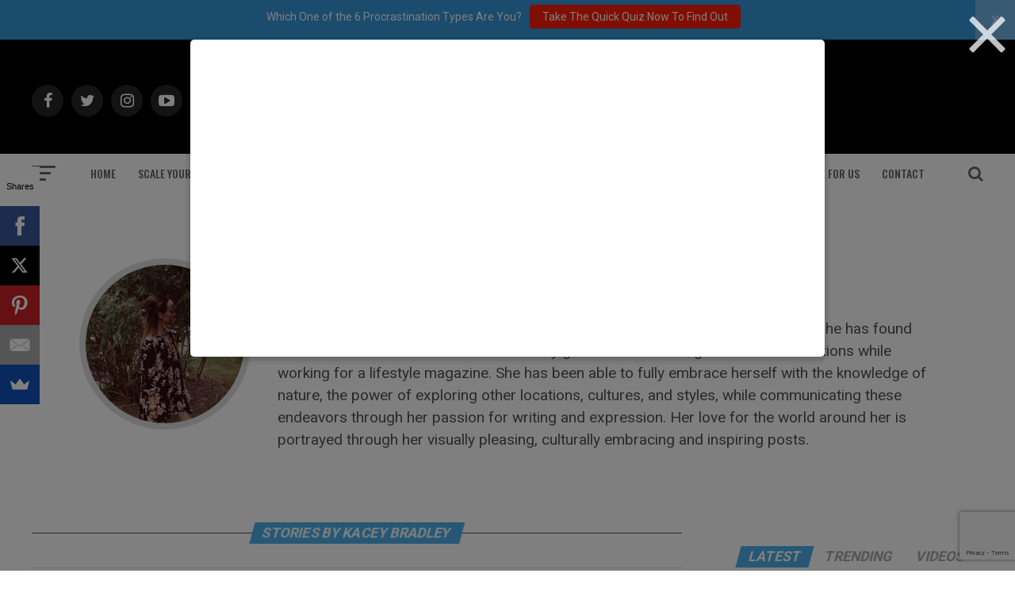

--- FILE ---
content_type: text/html; charset=UTF-8
request_url: https://addicted2success.com/author/kaceybradley/
body_size: 20434
content:
<!DOCTYPE html>
<html lang="en-US">
<head>
<meta charset="UTF-8" >
<meta name="viewport" id="viewport" content="width=device-width, initial-scale=1.0, maximum-scale=1.0, minimum-scale=1.0, user-scalable=no" />
	<meta name="google-site-verification" content="Lz95yLb3w79TUncKRoLuMErc1UV0H_jA2Hq_DEN2Ffs" />

<link rel="pingback" href="https://addicted2success.com/xmlrpc.php" />
	<meta property="og:image" content="https://addicted2success.com/wp-content/uploads/2018/12/Addicted2Success-Logo-See-Through2.png" />
	<meta name="twitter:image" content="https://addicted2success.com/wp-content/uploads/2018/12/Addicted2Success-Logo-See-Through2.png" />
	
<meta property="og:description" content="Quotes | Motivation &amp; Success Advice" />

<meta name='robots' content='index, follow, max-image-preview:large, max-snippet:-1, max-video-preview:-1' />
	<style>img:is([sizes="auto" i], [sizes^="auto," i]) { contain-intrinsic-size: 3000px 1500px }</style>
	
	<!-- This site is optimized with the Yoast SEO plugin v19.7.2 - https://yoast.com/wordpress/plugins/seo/ -->
	<title>Kacey Bradley, Author at Addicted 2 Success</title>
	<link rel="canonical" href="https://addicted2success.com/author/kaceybradley/" />
	<meta property="og:locale" content="en_US" />
	<meta property="og:type" content="profile" />
	<meta property="og:title" content="Kacey Bradley, Author at Addicted 2 Success" />
	<meta property="og:url" content="https://addicted2success.com/author/kaceybradley/" />
	<meta property="og:site_name" content="Addicted 2 Success" />
	<meta property="og:image" content="https://secure.gravatar.com/avatar/ca376f97b72c5605dd56ff2e3d26259b?s=500&d=wp_user_avatar&r=g" />
	<meta name="twitter:card" content="summary_large_image" />
	<script type="application/ld+json" class="yoast-schema-graph">{"@context":"https://schema.org","@graph":[{"@type":"ProfilePage","@id":"https://addicted2success.com/author/kaceybradley/","url":"https://addicted2success.com/author/kaceybradley/","name":"Kacey Bradley, Author at Addicted 2 Success","isPartOf":{"@id":"https://addicted2success.com/#website"},"breadcrumb":{"@id":"https://addicted2success.com/author/kaceybradley/#breadcrumb"},"inLanguage":"en-US","potentialAction":[{"@type":"ReadAction","target":["https://addicted2success.com/author/kaceybradley/"]}]},{"@type":"BreadcrumbList","@id":"https://addicted2success.com/author/kaceybradley/#breadcrumb","itemListElement":[{"@type":"ListItem","position":1,"name":"Home","item":"https://addicted2success.com/"},{"@type":"ListItem","position":2,"name":"Archives for Kacey Bradley"}]},{"@type":"WebSite","@id":"https://addicted2success.com/#website","url":"https://addicted2success.com/","name":"Addicted 2 Success","description":"Quotes | Motivation &amp; Success Advice","potentialAction":[{"@type":"SearchAction","target":{"@type":"EntryPoint","urlTemplate":"https://addicted2success.com/?s={search_term_string}"},"query-input":"required name=search_term_string"}],"inLanguage":"en-US"},{"@type":"Person","@id":"https://addicted2success.com/#/schema/person/55463f26f1f5828b675bf4af07a0767f","name":"Kacey Bradley","image":{"@type":"ImageObject","inLanguage":"en-US","@id":"https://addicted2success.com/#/schema/person/image/","url":"https://secure.gravatar.com/avatar/eb75a899be14a9ae5286ae0a79af303fb902ada7ce5094c440974f03002ee1c9?s=96&r=g","contentUrl":"https://secure.gravatar.com/avatar/eb75a899be14a9ae5286ae0a79af303fb902ada7ce5094c440974f03002ee1c9?s=96&r=g","caption":"Kacey Bradley"},"description":"Kacey Bradley is a lifestyle blogger for The Drifter Collective. Throughout her life, she has found excitement in the world around her.  Kacey graduated with a degree in Communications while working for a lifestyle magazine. She has been able to fully embrace herself with the knowledge of nature, the power of exploring other locations, cultures, and styles, while communicating these endeavors through her passion for writing and expression. Her love for the world around her is portrayed through her visually pleasing, culturally embracing and inspiring posts.","mainEntityOfPage":{"@id":"https://addicted2success.com/author/kaceybradley/"}}]}</script>
	<!-- / Yoast SEO plugin. -->


<script type='application/javascript'>console.log('PixelYourSite Free version 9.2.0');</script>
<link rel='dns-prefetch' href='//scripts.mediavine.com' />
<link rel='dns-prefetch' href='//ajax.googleapis.com' />
<link rel='dns-prefetch' href='//fonts.googleapis.com' />
<link href='https://fonts.gstatic.com' crossorigin rel='preconnect' />
<link rel="alternate" type="application/rss+xml" title="Addicted 2 Success &raquo; Feed" href="https://addicted2success.com/feed/" />
<link rel="alternate" type="application/rss+xml" title="Addicted 2 Success &raquo; Comments Feed" href="https://addicted2success.com/comments/feed/" />
<link rel="alternate" type="application/rss+xml" title="Addicted 2 Success &raquo; Posts by Kacey Bradley Feed" href="https://addicted2success.com/author/kaceybradley/feed/" />
		<!-- This site uses the Google Analytics by MonsterInsights plugin v8.10.0 - Using Analytics tracking - https://www.monsterinsights.com/ -->
							<script
				src="//www.googletagmanager.com/gtag/js?id=UA-40017919-1"  data-cfasync="false" data-wpfc-render="false" type="text/javascript" async></script>
			<script data-cfasync="false" data-wpfc-render="false" type="text/javascript">
				var mi_version = '8.10.0';
				var mi_track_user = true;
				var mi_no_track_reason = '';
				
								var disableStrs = [
															'ga-disable-UA-40017919-1',
									];

				/* Function to detect opted out users */
				function __gtagTrackerIsOptedOut() {
					for (var index = 0; index < disableStrs.length; index++) {
						if (document.cookie.indexOf(disableStrs[index] + '=true') > -1) {
							return true;
						}
					}

					return false;
				}

				/* Disable tracking if the opt-out cookie exists. */
				if (__gtagTrackerIsOptedOut()) {
					for (var index = 0; index < disableStrs.length; index++) {
						window[disableStrs[index]] = true;
					}
				}

				/* Opt-out function */
				function __gtagTrackerOptout() {
					for (var index = 0; index < disableStrs.length; index++) {
						document.cookie = disableStrs[index] + '=true; expires=Thu, 31 Dec 2099 23:59:59 UTC; path=/';
						window[disableStrs[index]] = true;
					}
				}

				if ('undefined' === typeof gaOptout) {
					function gaOptout() {
						__gtagTrackerOptout();
					}
				}
								window.dataLayer = window.dataLayer || [];

				window.MonsterInsightsDualTracker = {
					helpers: {},
					trackers: {},
				};
				if (mi_track_user) {
					function __gtagDataLayer() {
						dataLayer.push(arguments);
					}

					function __gtagTracker(type, name, parameters) {
						if (!parameters) {
							parameters = {};
						}

						if (parameters.send_to) {
							__gtagDataLayer.apply(null, arguments);
							return;
						}

						if (type === 'event') {
							
														parameters.send_to = monsterinsights_frontend.ua;
							__gtagDataLayer(type, name, parameters);
													} else {
							__gtagDataLayer.apply(null, arguments);
						}
					}

					__gtagTracker('js', new Date());
					__gtagTracker('set', {
						'developer_id.dZGIzZG': true,
											});
															__gtagTracker('config', 'UA-40017919-1', {"forceSSL":"true"} );
										window.gtag = __gtagTracker;										(function () {
						/* https://developers.google.com/analytics/devguides/collection/analyticsjs/ */
						/* ga and __gaTracker compatibility shim. */
						var noopfn = function () {
							return null;
						};
						var newtracker = function () {
							return new Tracker();
						};
						var Tracker = function () {
							return null;
						};
						var p = Tracker.prototype;
						p.get = noopfn;
						p.set = noopfn;
						p.send = function () {
							var args = Array.prototype.slice.call(arguments);
							args.unshift('send');
							__gaTracker.apply(null, args);
						};
						var __gaTracker = function () {
							var len = arguments.length;
							if (len === 0) {
								return;
							}
							var f = arguments[len - 1];
							if (typeof f !== 'object' || f === null || typeof f.hitCallback !== 'function') {
								if ('send' === arguments[0]) {
									var hitConverted, hitObject = false, action;
									if ('event' === arguments[1]) {
										if ('undefined' !== typeof arguments[3]) {
											hitObject = {
												'eventAction': arguments[3],
												'eventCategory': arguments[2],
												'eventLabel': arguments[4],
												'value': arguments[5] ? arguments[5] : 1,
											}
										}
									}
									if ('pageview' === arguments[1]) {
										if ('undefined' !== typeof arguments[2]) {
											hitObject = {
												'eventAction': 'page_view',
												'page_path': arguments[2],
											}
										}
									}
									if (typeof arguments[2] === 'object') {
										hitObject = arguments[2];
									}
									if (typeof arguments[5] === 'object') {
										Object.assign(hitObject, arguments[5]);
									}
									if ('undefined' !== typeof arguments[1].hitType) {
										hitObject = arguments[1];
										if ('pageview' === hitObject.hitType) {
											hitObject.eventAction = 'page_view';
										}
									}
									if (hitObject) {
										action = 'timing' === arguments[1].hitType ? 'timing_complete' : hitObject.eventAction;
										hitConverted = mapArgs(hitObject);
										__gtagTracker('event', action, hitConverted);
									}
								}
								return;
							}

							function mapArgs(args) {
								var arg, hit = {};
								var gaMap = {
									'eventCategory': 'event_category',
									'eventAction': 'event_action',
									'eventLabel': 'event_label',
									'eventValue': 'event_value',
									'nonInteraction': 'non_interaction',
									'timingCategory': 'event_category',
									'timingVar': 'name',
									'timingValue': 'value',
									'timingLabel': 'event_label',
									'page': 'page_path',
									'location': 'page_location',
									'title': 'page_title',
								};
								for (arg in args) {
																		if (!(!args.hasOwnProperty(arg) || !gaMap.hasOwnProperty(arg))) {
										hit[gaMap[arg]] = args[arg];
									} else {
										hit[arg] = args[arg];
									}
								}
								return hit;
							}

							try {
								f.hitCallback();
							} catch (ex) {
							}
						};
						__gaTracker.create = newtracker;
						__gaTracker.getByName = newtracker;
						__gaTracker.getAll = function () {
							return [];
						};
						__gaTracker.remove = noopfn;
						__gaTracker.loaded = true;
						window['__gaTracker'] = __gaTracker;
					})();
									} else {
										console.log("");
					(function () {
						function __gtagTracker() {
							return null;
						}

						window['__gtagTracker'] = __gtagTracker;
						window['gtag'] = __gtagTracker;
					})();
									}
			</script>
				<!-- / Google Analytics by MonsterInsights -->
		<script type="text/javascript">
/* <![CDATA[ */
window._wpemojiSettings = {"baseUrl":"https:\/\/s.w.org\/images\/core\/emoji\/16.0.1\/72x72\/","ext":".png","svgUrl":"https:\/\/s.w.org\/images\/core\/emoji\/16.0.1\/svg\/","svgExt":".svg","source":{"concatemoji":"https:\/\/addicted2success.com\/wp-includes\/js\/wp-emoji-release.min.js?ver=6.8.3"}};
/*! This file is auto-generated */
!function(s,n){var o,i,e;function c(e){try{var t={supportTests:e,timestamp:(new Date).valueOf()};sessionStorage.setItem(o,JSON.stringify(t))}catch(e){}}function p(e,t,n){e.clearRect(0,0,e.canvas.width,e.canvas.height),e.fillText(t,0,0);var t=new Uint32Array(e.getImageData(0,0,e.canvas.width,e.canvas.height).data),a=(e.clearRect(0,0,e.canvas.width,e.canvas.height),e.fillText(n,0,0),new Uint32Array(e.getImageData(0,0,e.canvas.width,e.canvas.height).data));return t.every(function(e,t){return e===a[t]})}function u(e,t){e.clearRect(0,0,e.canvas.width,e.canvas.height),e.fillText(t,0,0);for(var n=e.getImageData(16,16,1,1),a=0;a<n.data.length;a++)if(0!==n.data[a])return!1;return!0}function f(e,t,n,a){switch(t){case"flag":return n(e,"\ud83c\udff3\ufe0f\u200d\u26a7\ufe0f","\ud83c\udff3\ufe0f\u200b\u26a7\ufe0f")?!1:!n(e,"\ud83c\udde8\ud83c\uddf6","\ud83c\udde8\u200b\ud83c\uddf6")&&!n(e,"\ud83c\udff4\udb40\udc67\udb40\udc62\udb40\udc65\udb40\udc6e\udb40\udc67\udb40\udc7f","\ud83c\udff4\u200b\udb40\udc67\u200b\udb40\udc62\u200b\udb40\udc65\u200b\udb40\udc6e\u200b\udb40\udc67\u200b\udb40\udc7f");case"emoji":return!a(e,"\ud83e\udedf")}return!1}function g(e,t,n,a){var r="undefined"!=typeof WorkerGlobalScope&&self instanceof WorkerGlobalScope?new OffscreenCanvas(300,150):s.createElement("canvas"),o=r.getContext("2d",{willReadFrequently:!0}),i=(o.textBaseline="top",o.font="600 32px Arial",{});return e.forEach(function(e){i[e]=t(o,e,n,a)}),i}function t(e){var t=s.createElement("script");t.src=e,t.defer=!0,s.head.appendChild(t)}"undefined"!=typeof Promise&&(o="wpEmojiSettingsSupports",i=["flag","emoji"],n.supports={everything:!0,everythingExceptFlag:!0},e=new Promise(function(e){s.addEventListener("DOMContentLoaded",e,{once:!0})}),new Promise(function(t){var n=function(){try{var e=JSON.parse(sessionStorage.getItem(o));if("object"==typeof e&&"number"==typeof e.timestamp&&(new Date).valueOf()<e.timestamp+604800&&"object"==typeof e.supportTests)return e.supportTests}catch(e){}return null}();if(!n){if("undefined"!=typeof Worker&&"undefined"!=typeof OffscreenCanvas&&"undefined"!=typeof URL&&URL.createObjectURL&&"undefined"!=typeof Blob)try{var e="postMessage("+g.toString()+"("+[JSON.stringify(i),f.toString(),p.toString(),u.toString()].join(",")+"));",a=new Blob([e],{type:"text/javascript"}),r=new Worker(URL.createObjectURL(a),{name:"wpTestEmojiSupports"});return void(r.onmessage=function(e){c(n=e.data),r.terminate(),t(n)})}catch(e){}c(n=g(i,f,p,u))}t(n)}).then(function(e){for(var t in e)n.supports[t]=e[t],n.supports.everything=n.supports.everything&&n.supports[t],"flag"!==t&&(n.supports.everythingExceptFlag=n.supports.everythingExceptFlag&&n.supports[t]);n.supports.everythingExceptFlag=n.supports.everythingExceptFlag&&!n.supports.flag,n.DOMReady=!1,n.readyCallback=function(){n.DOMReady=!0}}).then(function(){return e}).then(function(){var e;n.supports.everything||(n.readyCallback(),(e=n.source||{}).concatemoji?t(e.concatemoji):e.wpemoji&&e.twemoji&&(t(e.twemoji),t(e.wpemoji)))}))}((window,document),window._wpemojiSettings);
/* ]]> */
</script>
<style id='wp-emoji-styles-inline-css' type='text/css'>

	img.wp-smiley, img.emoji {
		display: inline !important;
		border: none !important;
		box-shadow: none !important;
		height: 1em !important;
		width: 1em !important;
		margin: 0 0.07em !important;
		vertical-align: -0.1em !important;
		background: none !important;
		padding: 0 !important;
	}
</style>
<link rel='stylesheet' id='wp-block-library-css' href='https://addicted2success.com/wp-includes/css/dist/block-library/style.min.css?ver=6.8.3' type='text/css' media='all' />
<style id='classic-theme-styles-inline-css' type='text/css'>
/*! This file is auto-generated */
.wp-block-button__link{color:#fff;background-color:#32373c;border-radius:9999px;box-shadow:none;text-decoration:none;padding:calc(.667em + 2px) calc(1.333em + 2px);font-size:1.125em}.wp-block-file__button{background:#32373c;color:#fff;text-decoration:none}
</style>
<style id='global-styles-inline-css' type='text/css'>
:root{--wp--preset--aspect-ratio--square: 1;--wp--preset--aspect-ratio--4-3: 4/3;--wp--preset--aspect-ratio--3-4: 3/4;--wp--preset--aspect-ratio--3-2: 3/2;--wp--preset--aspect-ratio--2-3: 2/3;--wp--preset--aspect-ratio--16-9: 16/9;--wp--preset--aspect-ratio--9-16: 9/16;--wp--preset--color--black: #000000;--wp--preset--color--cyan-bluish-gray: #abb8c3;--wp--preset--color--white: #ffffff;--wp--preset--color--pale-pink: #f78da7;--wp--preset--color--vivid-red: #cf2e2e;--wp--preset--color--luminous-vivid-orange: #ff6900;--wp--preset--color--luminous-vivid-amber: #fcb900;--wp--preset--color--light-green-cyan: #7bdcb5;--wp--preset--color--vivid-green-cyan: #00d084;--wp--preset--color--pale-cyan-blue: #8ed1fc;--wp--preset--color--vivid-cyan-blue: #0693e3;--wp--preset--color--vivid-purple: #9b51e0;--wp--preset--gradient--vivid-cyan-blue-to-vivid-purple: linear-gradient(135deg,rgba(6,147,227,1) 0%,rgb(155,81,224) 100%);--wp--preset--gradient--light-green-cyan-to-vivid-green-cyan: linear-gradient(135deg,rgb(122,220,180) 0%,rgb(0,208,130) 100%);--wp--preset--gradient--luminous-vivid-amber-to-luminous-vivid-orange: linear-gradient(135deg,rgba(252,185,0,1) 0%,rgba(255,105,0,1) 100%);--wp--preset--gradient--luminous-vivid-orange-to-vivid-red: linear-gradient(135deg,rgba(255,105,0,1) 0%,rgb(207,46,46) 100%);--wp--preset--gradient--very-light-gray-to-cyan-bluish-gray: linear-gradient(135deg,rgb(238,238,238) 0%,rgb(169,184,195) 100%);--wp--preset--gradient--cool-to-warm-spectrum: linear-gradient(135deg,rgb(74,234,220) 0%,rgb(151,120,209) 20%,rgb(207,42,186) 40%,rgb(238,44,130) 60%,rgb(251,105,98) 80%,rgb(254,248,76) 100%);--wp--preset--gradient--blush-light-purple: linear-gradient(135deg,rgb(255,206,236) 0%,rgb(152,150,240) 100%);--wp--preset--gradient--blush-bordeaux: linear-gradient(135deg,rgb(254,205,165) 0%,rgb(254,45,45) 50%,rgb(107,0,62) 100%);--wp--preset--gradient--luminous-dusk: linear-gradient(135deg,rgb(255,203,112) 0%,rgb(199,81,192) 50%,rgb(65,88,208) 100%);--wp--preset--gradient--pale-ocean: linear-gradient(135deg,rgb(255,245,203) 0%,rgb(182,227,212) 50%,rgb(51,167,181) 100%);--wp--preset--gradient--electric-grass: linear-gradient(135deg,rgb(202,248,128) 0%,rgb(113,206,126) 100%);--wp--preset--gradient--midnight: linear-gradient(135deg,rgb(2,3,129) 0%,rgb(40,116,252) 100%);--wp--preset--font-size--small: 13px;--wp--preset--font-size--medium: 20px;--wp--preset--font-size--large: 36px;--wp--preset--font-size--x-large: 42px;--wp--preset--spacing--20: 0.44rem;--wp--preset--spacing--30: 0.67rem;--wp--preset--spacing--40: 1rem;--wp--preset--spacing--50: 1.5rem;--wp--preset--spacing--60: 2.25rem;--wp--preset--spacing--70: 3.38rem;--wp--preset--spacing--80: 5.06rem;--wp--preset--shadow--natural: 6px 6px 9px rgba(0, 0, 0, 0.2);--wp--preset--shadow--deep: 12px 12px 50px rgba(0, 0, 0, 0.4);--wp--preset--shadow--sharp: 6px 6px 0px rgba(0, 0, 0, 0.2);--wp--preset--shadow--outlined: 6px 6px 0px -3px rgba(255, 255, 255, 1), 6px 6px rgba(0, 0, 0, 1);--wp--preset--shadow--crisp: 6px 6px 0px rgba(0, 0, 0, 1);}:where(.is-layout-flex){gap: 0.5em;}:where(.is-layout-grid){gap: 0.5em;}body .is-layout-flex{display: flex;}.is-layout-flex{flex-wrap: wrap;align-items: center;}.is-layout-flex > :is(*, div){margin: 0;}body .is-layout-grid{display: grid;}.is-layout-grid > :is(*, div){margin: 0;}:where(.wp-block-columns.is-layout-flex){gap: 2em;}:where(.wp-block-columns.is-layout-grid){gap: 2em;}:where(.wp-block-post-template.is-layout-flex){gap: 1.25em;}:where(.wp-block-post-template.is-layout-grid){gap: 1.25em;}.has-black-color{color: var(--wp--preset--color--black) !important;}.has-cyan-bluish-gray-color{color: var(--wp--preset--color--cyan-bluish-gray) !important;}.has-white-color{color: var(--wp--preset--color--white) !important;}.has-pale-pink-color{color: var(--wp--preset--color--pale-pink) !important;}.has-vivid-red-color{color: var(--wp--preset--color--vivid-red) !important;}.has-luminous-vivid-orange-color{color: var(--wp--preset--color--luminous-vivid-orange) !important;}.has-luminous-vivid-amber-color{color: var(--wp--preset--color--luminous-vivid-amber) !important;}.has-light-green-cyan-color{color: var(--wp--preset--color--light-green-cyan) !important;}.has-vivid-green-cyan-color{color: var(--wp--preset--color--vivid-green-cyan) !important;}.has-pale-cyan-blue-color{color: var(--wp--preset--color--pale-cyan-blue) !important;}.has-vivid-cyan-blue-color{color: var(--wp--preset--color--vivid-cyan-blue) !important;}.has-vivid-purple-color{color: var(--wp--preset--color--vivid-purple) !important;}.has-black-background-color{background-color: var(--wp--preset--color--black) !important;}.has-cyan-bluish-gray-background-color{background-color: var(--wp--preset--color--cyan-bluish-gray) !important;}.has-white-background-color{background-color: var(--wp--preset--color--white) !important;}.has-pale-pink-background-color{background-color: var(--wp--preset--color--pale-pink) !important;}.has-vivid-red-background-color{background-color: var(--wp--preset--color--vivid-red) !important;}.has-luminous-vivid-orange-background-color{background-color: var(--wp--preset--color--luminous-vivid-orange) !important;}.has-luminous-vivid-amber-background-color{background-color: var(--wp--preset--color--luminous-vivid-amber) !important;}.has-light-green-cyan-background-color{background-color: var(--wp--preset--color--light-green-cyan) !important;}.has-vivid-green-cyan-background-color{background-color: var(--wp--preset--color--vivid-green-cyan) !important;}.has-pale-cyan-blue-background-color{background-color: var(--wp--preset--color--pale-cyan-blue) !important;}.has-vivid-cyan-blue-background-color{background-color: var(--wp--preset--color--vivid-cyan-blue) !important;}.has-vivid-purple-background-color{background-color: var(--wp--preset--color--vivid-purple) !important;}.has-black-border-color{border-color: var(--wp--preset--color--black) !important;}.has-cyan-bluish-gray-border-color{border-color: var(--wp--preset--color--cyan-bluish-gray) !important;}.has-white-border-color{border-color: var(--wp--preset--color--white) !important;}.has-pale-pink-border-color{border-color: var(--wp--preset--color--pale-pink) !important;}.has-vivid-red-border-color{border-color: var(--wp--preset--color--vivid-red) !important;}.has-luminous-vivid-orange-border-color{border-color: var(--wp--preset--color--luminous-vivid-orange) !important;}.has-luminous-vivid-amber-border-color{border-color: var(--wp--preset--color--luminous-vivid-amber) !important;}.has-light-green-cyan-border-color{border-color: var(--wp--preset--color--light-green-cyan) !important;}.has-vivid-green-cyan-border-color{border-color: var(--wp--preset--color--vivid-green-cyan) !important;}.has-pale-cyan-blue-border-color{border-color: var(--wp--preset--color--pale-cyan-blue) !important;}.has-vivid-cyan-blue-border-color{border-color: var(--wp--preset--color--vivid-cyan-blue) !important;}.has-vivid-purple-border-color{border-color: var(--wp--preset--color--vivid-purple) !important;}.has-vivid-cyan-blue-to-vivid-purple-gradient-background{background: var(--wp--preset--gradient--vivid-cyan-blue-to-vivid-purple) !important;}.has-light-green-cyan-to-vivid-green-cyan-gradient-background{background: var(--wp--preset--gradient--light-green-cyan-to-vivid-green-cyan) !important;}.has-luminous-vivid-amber-to-luminous-vivid-orange-gradient-background{background: var(--wp--preset--gradient--luminous-vivid-amber-to-luminous-vivid-orange) !important;}.has-luminous-vivid-orange-to-vivid-red-gradient-background{background: var(--wp--preset--gradient--luminous-vivid-orange-to-vivid-red) !important;}.has-very-light-gray-to-cyan-bluish-gray-gradient-background{background: var(--wp--preset--gradient--very-light-gray-to-cyan-bluish-gray) !important;}.has-cool-to-warm-spectrum-gradient-background{background: var(--wp--preset--gradient--cool-to-warm-spectrum) !important;}.has-blush-light-purple-gradient-background{background: var(--wp--preset--gradient--blush-light-purple) !important;}.has-blush-bordeaux-gradient-background{background: var(--wp--preset--gradient--blush-bordeaux) !important;}.has-luminous-dusk-gradient-background{background: var(--wp--preset--gradient--luminous-dusk) !important;}.has-pale-ocean-gradient-background{background: var(--wp--preset--gradient--pale-ocean) !important;}.has-electric-grass-gradient-background{background: var(--wp--preset--gradient--electric-grass) !important;}.has-midnight-gradient-background{background: var(--wp--preset--gradient--midnight) !important;}.has-small-font-size{font-size: var(--wp--preset--font-size--small) !important;}.has-medium-font-size{font-size: var(--wp--preset--font-size--medium) !important;}.has-large-font-size{font-size: var(--wp--preset--font-size--large) !important;}.has-x-large-font-size{font-size: var(--wp--preset--font-size--x-large) !important;}
:where(.wp-block-post-template.is-layout-flex){gap: 1.25em;}:where(.wp-block-post-template.is-layout-grid){gap: 1.25em;}
:where(.wp-block-columns.is-layout-flex){gap: 2em;}:where(.wp-block-columns.is-layout-grid){gap: 2em;}
:root :where(.wp-block-pullquote){font-size: 1.5em;line-height: 1.6;}
</style>
<link rel='stylesheet' id='contact-form-7-css' href='https://addicted2success.com/wp-content/plugins/contact-form-7/includes/css/styles.css?ver=5.9.8' type='text/css' media='all' />
<link rel='stylesheet' id='dgd-scrollbox-plugin-core-css' href='https://addicted2success.com/wp-content/plugins/dreamgrow-scroll-triggered-box/css/style.css?ver=2.3' type='text/css' media='all' />
<link rel='stylesheet' id='ql-jquery-ui-css' href='//ajax.googleapis.com/ajax/libs/jqueryui/1.12.1/themes/smoothness/jquery-ui.css?ver=6.8.3' type='text/css' media='all' />
<link rel='stylesheet' id='reviewer-photoswipe-css' href='https://addicted2success.com/wp-content/plugins/reviewer/public/assets/css/photoswipe.css?ver=3.14.2' type='text/css' media='all' />
<link rel='stylesheet' id='dashicons-css' href='https://addicted2success.com/wp-includes/css/dashicons.min.css?ver=6.8.3' type='text/css' media='all' />
<link rel='stylesheet' id='reviewer-public-css' href='https://addicted2success.com/wp-content/plugins/reviewer/public/assets/css/reviewer-public.css?ver=3.14.2' type='text/css' media='all' />
<link rel='stylesheet' id='mvp-custom-style-css' href='https://addicted2success.com/wp-content/themes/zox-news/style.css?ver=6.8.3' type='text/css' media='all' />
<style id='mvp-custom-style-inline-css' type='text/css'>


#mvp-wallpaper {
	background: url() no-repeat 50% 0;
	}

#mvp-foot-copy a {
	color: #4DB2EC;
	}

#mvp-content-main p a,
.mvp-post-add-main p a {
	box-shadow: inset 0 -4px 0 #4DB2EC;
	}

#mvp-content-main p a:hover,
.mvp-post-add-main p a:hover {
	background: #4DB2EC;
	}

a,
a:visited,
.post-info-name a,
.woocommerce .woocommerce-breadcrumb a {
	color: #4DB2EC;
	}

#mvp-side-wrap a:hover {
	color: #4DB2EC;
	}

.mvp-fly-top:hover,
.mvp-vid-box-wrap,
ul.mvp-soc-mob-list li.mvp-soc-mob-com {
	background: #4DB2EC;
	}

nav.mvp-fly-nav-menu ul li.menu-item-has-children:after,
.mvp-feat1-left-wrap span.mvp-cd-cat,
.mvp-widget-feat1-top-story span.mvp-cd-cat,
.mvp-widget-feat2-left-cont span.mvp-cd-cat,
.mvp-widget-dark-feat span.mvp-cd-cat,
.mvp-widget-dark-sub span.mvp-cd-cat,
.mvp-vid-wide-text span.mvp-cd-cat,
.mvp-feat2-top-text span.mvp-cd-cat,
.mvp-feat3-main-story span.mvp-cd-cat,
.mvp-feat3-sub-text span.mvp-cd-cat,
.mvp-feat4-main-text span.mvp-cd-cat,
.woocommerce-message:before,
.woocommerce-info:before,
.woocommerce-message:before {
	color: #4DB2EC;
	}

#searchform input,
.mvp-authors-name {
	border-bottom: 1px solid #4DB2EC;
	}

.mvp-fly-top:hover {
	border-top: 1px solid #4DB2EC;
	border-left: 1px solid #4DB2EC;
	border-bottom: 1px solid #4DB2EC;
	}

.woocommerce .widget_price_filter .ui-slider .ui-slider-handle,
.woocommerce #respond input#submit.alt,
.woocommerce a.button.alt,
.woocommerce button.button.alt,
.woocommerce input.button.alt,
.woocommerce #respond input#submit.alt:hover,
.woocommerce a.button.alt:hover,
.woocommerce button.button.alt:hover,
.woocommerce input.button.alt:hover {
	background-color: #4DB2EC;
	}

.woocommerce-error,
.woocommerce-info,
.woocommerce-message {
	border-top-color: #4DB2EC;
	}

ul.mvp-feat1-list-buts li.active span.mvp-feat1-list-but,
span.mvp-widget-home-title,
span.mvp-post-cat,
span.mvp-feat1-pop-head {
	background: #4DB2EC;
	}

.woocommerce span.onsale {
	background-color: #4DB2EC;
	}

.mvp-widget-feat2-side-more-but,
.woocommerce .star-rating span:before,
span.mvp-prev-next-label,
.mvp-cat-date-wrap .sticky {
	color: #4DB2EC !important;
	}

#mvp-main-nav-top,
#mvp-fly-wrap,
.mvp-soc-mob-right,
#mvp-main-nav-small-cont {
	background: #000000;
	}

#mvp-main-nav-small .mvp-fly-but-wrap span,
#mvp-main-nav-small .mvp-search-but-wrap span,
.mvp-nav-top-left .mvp-fly-but-wrap span,
#mvp-fly-wrap .mvp-fly-but-wrap span {
	background: #555555;
	}

.mvp-nav-top-right .mvp-nav-search-but,
span.mvp-fly-soc-head,
.mvp-soc-mob-right i,
#mvp-main-nav-small span.mvp-nav-search-but,
#mvp-main-nav-small .mvp-nav-menu ul li a  {
	color: #555555;
	}

#mvp-main-nav-small .mvp-nav-menu ul li.menu-item-has-children a:after {
	border-color: #555555 transparent transparent transparent;
	}

#mvp-nav-top-wrap span.mvp-nav-search-but:hover,
#mvp-main-nav-small span.mvp-nav-search-but:hover {
	color: #4DB2EC;
	}

#mvp-nav-top-wrap .mvp-fly-but-wrap:hover span,
#mvp-main-nav-small .mvp-fly-but-wrap:hover span,
span.mvp-woo-cart-num:hover {
	background: #4DB2EC;
	}

#mvp-main-nav-bot-cont {
	background: #ffffff;
	}

#mvp-nav-bot-wrap .mvp-fly-but-wrap span,
#mvp-nav-bot-wrap .mvp-search-but-wrap span {
	background: #666666;
	}

#mvp-nav-bot-wrap span.mvp-nav-search-but,
#mvp-nav-bot-wrap .mvp-nav-menu ul li a {
	color: #666666;
	}

#mvp-nav-bot-wrap .mvp-nav-menu ul li.menu-item-has-children a:after {
	border-color: #666666 transparent transparent transparent;
	}

.mvp-nav-menu ul li:hover a {
	border-bottom: 5px solid #4DB2EC;
	}

#mvp-nav-bot-wrap .mvp-fly-but-wrap:hover span {
	background: #4DB2EC;
	}

#mvp-nav-bot-wrap span.mvp-nav-search-but:hover {
	color: #4DB2EC;
	}

body,
.mvp-feat1-feat-text p,
.mvp-feat2-top-text p,
.mvp-feat3-main-text p,
.mvp-feat3-sub-text p,
#searchform input,
.mvp-author-info-text,
span.mvp-post-excerpt,
.mvp-nav-menu ul li ul.sub-menu li a,
nav.mvp-fly-nav-menu ul li a,
.mvp-ad-label,
span.mvp-feat-caption,
.mvp-post-tags a,
.mvp-post-tags a:visited,
span.mvp-author-box-name a,
#mvp-author-box-text p,
.mvp-post-gallery-text p,
ul.mvp-soc-mob-list li span,
#comments,
h3#reply-title,
h2.comments,
#mvp-foot-copy p,
span.mvp-fly-soc-head,
.mvp-post-tags-header,
span.mvp-prev-next-label,
span.mvp-post-add-link-but,
#mvp-comments-button a,
#mvp-comments-button span.mvp-comment-but-text,
.woocommerce ul.product_list_widget span.product-title,
.woocommerce ul.product_list_widget li a,
.woocommerce #reviews #comments ol.commentlist li .comment-text p.meta,
.woocommerce div.product p.price,
.woocommerce div.product p.price ins,
.woocommerce div.product p.price del,
.woocommerce ul.products li.product .price del,
.woocommerce ul.products li.product .price ins,
.woocommerce ul.products li.product .price,
.woocommerce #respond input#submit,
.woocommerce a.button,
.woocommerce button.button,
.woocommerce input.button,
.woocommerce .widget_price_filter .price_slider_amount .button,
.woocommerce span.onsale,
.woocommerce-review-link,
#woo-content p.woocommerce-result-count,
.woocommerce div.product .woocommerce-tabs ul.tabs li a,
a.mvp-inf-more-but,
span.mvp-cont-read-but,
span.mvp-cd-cat,
span.mvp-cd-date,
.mvp-feat4-main-text p,
span.mvp-woo-cart-num,
span.mvp-widget-home-title2,
.wp-caption,
#mvp-content-main p.wp-caption-text,
.gallery-caption,
.mvp-post-add-main p.wp-caption-text,
#bbpress-forums,
#bbpress-forums p,
.protected-post-form input,
#mvp-feat6-text p {
	font-family: 'Roboto', sans-serif;
	}

.mvp-blog-story-text p,
span.mvp-author-page-desc,
#mvp-404 p,
.mvp-widget-feat1-bot-text p,
.mvp-widget-feat2-left-text p,
.mvp-flex-story-text p,
.mvp-search-text p,
#mvp-content-main p,
.mvp-post-add-main p,
#mvp-content-main ul li,
#mvp-content-main ol li,
.rwp-summary,
.rwp-u-review__comment,
.mvp-feat5-mid-main-text p,
.mvp-feat5-small-main-text p {
	font-family: 'Roboto', sans-serif;
	}

.mvp-nav-menu ul li a,
#mvp-foot-menu ul li a {
	font-family: 'Oswald', sans-serif;
	}


.mvp-feat1-sub-text h2,
.mvp-feat1-pop-text h2,
.mvp-feat1-list-text h2,
.mvp-widget-feat1-top-text h2,
.mvp-widget-feat1-bot-text h2,
.mvp-widget-dark-feat-text h2,
.mvp-widget-dark-sub-text h2,
.mvp-widget-feat2-left-text h2,
.mvp-widget-feat2-right-text h2,
.mvp-blog-story-text h2,
.mvp-flex-story-text h2,
.mvp-vid-wide-more-text p,
.mvp-prev-next-text p,
.mvp-related-text,
.mvp-post-more-text p,
h2.mvp-authors-latest a,
.mvp-feat2-bot-text h2,
.mvp-feat3-sub-text h2,
.mvp-feat3-main-text h2,
.mvp-feat4-main-text h2,
.mvp-feat5-text h2,
.mvp-feat5-mid-main-text h2,
.mvp-feat5-small-main-text h2,
.mvp-feat5-mid-sub-text h2,
#mvp-feat6-text h2,
.alp-related-posts-wrapper .alp-related-post .post-title {
	font-family: 'Oswald', sans-serif;
	}

.mvp-feat2-top-text h2,
.mvp-feat1-feat-text h2,
h1.mvp-post-title,
h1.mvp-post-title-wide,
.mvp-drop-nav-title h4,
#mvp-content-main blockquote p,
.mvp-post-add-main blockquote p,
#mvp-404 h1,
#woo-content h1.page-title,
.woocommerce div.product .product_title,
.woocommerce ul.products li.product h3,
.alp-related-posts .current .post-title {
	font-family: 'Oswald', sans-serif;
	}

span.mvp-feat1-pop-head,
.mvp-feat1-pop-text:before,
span.mvp-feat1-list-but,
span.mvp-widget-home-title,
.mvp-widget-feat2-side-more,
span.mvp-post-cat,
span.mvp-page-head,
h1.mvp-author-top-head,
.mvp-authors-name,
#mvp-content-main h1,
#mvp-content-main h2,
#mvp-content-main h3,
#mvp-content-main h4,
#mvp-content-main h5,
#mvp-content-main h6,
.woocommerce .related h2,
.woocommerce div.product .woocommerce-tabs .panel h2,
.woocommerce div.product .product_title,
.mvp-feat5-side-list .mvp-feat1-list-img:after {
	font-family: 'Roboto', sans-serif;
	}

	

	#mvp-leader-wrap {
		position: relative;
		}
	#mvp-site-main {
		margin-top: 0;
		}
	#mvp-leader-wrap {
		top: 0 !important;
		}
		

	.mvp-nav-links {
		display: none;
		}
		

	.alp-advert {
		display: none;
	}
	.alp-related-posts-wrapper .alp-related-posts .current {
		margin: 0 0 10px;
	}
		

 	#mvp-main-nav-top {
background: #000;
color: #FFF !important;
}

.mvp-drop-nav-title h4 { color : #FFF; }

.mvp-nav-top-left .mvp-fly-but-wrap span {
background: #FFF;
}

ul.mvp-post-soc-list li.mvp-post-soc-linkedin {
	background: #0177B5;
	}

.mvp-reg-img.lazy.wp-post-image { display : block; width: 100%;} 

#mvp-leader-wrap {
top: 0px !important;
}

@media screen 
  and (max-device-width: 1200px) { 
.hidden-mobile { display: none; }

.mvp-nav-top-right .mvp-nav-search-but {
color: #FFF !important;
}

}

@media screen 
  and (min-device-width: 1200px) { 
.mvp-mega-dropdown > .mvp-mega-dropdown > .mvp-main-box { display: none; }

.mvp-fixed2 {
display: none !important;
}

}

#mvp-content-main p, .mvp-post-add-main p {
line-height: 2;
}

#mvp-main-nav-top {
padding-top: 25px !important;
padding-bottom: 15px !important;

}



#mvp-main-body-wrap {

margin-top: 30px !important;
}

.mvp-feat1-list-ad, .mvp-widget-feat2-side-ad {
margin-bottom: 35px !important;
}

@media only screen and (max-width: 359px) {

.mvp-main-box {

width: 94% !important;

margin: 0 3% !important;

}

}

		
</style>
<link rel='stylesheet' id='fontawesome-child-css' href='https://addicted2success.com/wp-content/themes/zox-news-child/font-awesome/css/font-awesome.css?ver=6.8.3' type='text/css' media='all' />
<link rel='stylesheet' id='mvp-custom-child-style-css' href='https://addicted2success.com/wp-content/themes/zox-news-child/style.css?ver=1.0.0' type='text/css' media='all' />
<link rel='stylesheet' id='mvp-reset-css' href='https://addicted2success.com/wp-content/themes/zox-news/css/reset.css?ver=6.8.3' type='text/css' media='all' />
<link rel='stylesheet' id='fontawesome-css' href='https://addicted2success.com/wp-content/themes/zox-news-child/font-awesome/css/font-awesome.css?ver=6.8.3' type='text/css' media='all' />
<link rel='stylesheet' id='mvp-fonts-css' href='//fonts.googleapis.com/css?family=Advent+Pro%3A700%26subset%3Dlatin%2Clatin-ext%2Ccyrillic%2Ccyrillic-ext%2Cgreek-ext%2Cgreek%2Cvietnamese%7COpen+Sans%3A700%26subset%3Dlatin%2Clatin-ext%2Ccyrillic%2Ccyrillic-ext%2Cgreek-ext%2Cgreek%2Cvietnamese%7CAnton%3A400%26subset%3Dlatin%2Clatin-ext%2Ccyrillic%2Ccyrillic-ext%2Cgreek-ext%2Cgreek%2Cvietnamese%7COswald%3A100%2C200%2C300%2C400%2C500%2C600%2C700%2C800%2C900%26subset%3Dlatin%2Clatin-ext%2Ccyrillic%2Ccyrillic-ext%2Cgreek-ext%2Cgreek%2Cvietnamese%7COswald%3A100%2C200%2C300%2C400%2C500%2C600%2C700%2C800%2C900%26subset%3Dlatin%2Clatin-ext%2Ccyrillic%2Ccyrillic-ext%2Cgreek-ext%2Cgreek%2Cvietnamese%7CRoboto%3A100%2C200%2C300%2C400%2C500%2C600%2C700%2C800%2C900%26subset%3Dlatin%2Clatin-ext%2Ccyrillic%2Ccyrillic-ext%2Cgreek-ext%2Cgreek%2Cvietnamese%7CRoboto%3A100%2C200%2C300%2C400%2C500%2C600%2C700%2C800%2C900%26subset%3Dlatin%2Clatin-ext%2Ccyrillic%2Ccyrillic-ext%2Cgreek-ext%2Cgreek%2Cvietnamese%7CRoboto%3A100%2C200%2C300%2C400%2C500%2C600%2C700%2C800%2C900%26subset%3Dlatin%2Clatin-ext%2Ccyrillic%2Ccyrillic-ext%2Cgreek-ext%2Cgreek%2Cvietnamese%7COswald%3A100%2C200%2C300%2C400%2C500%2C600%2C700%2C800%2C900%26subset%3Dlatin%2Clatin-ext%2Ccyrillic%2Ccyrillic-ext%2Cgreek-ext%2Cgreek%2Cvietnamese&#038;display=swap' type='text/css' media='all' />
<link rel='stylesheet' id='mvp-media-queries-css' href='https://addicted2success.com/wp-content/themes/zox-news/css/media-queries.css?ver=6.8.3' type='text/css' media='all' />
<script   type="text/javascript" src="https://addicted2success.com/wp-content/plugins/google-analytics-for-wordpress/assets/js/frontend-gtag.min.js?ver=8.10.0" id="monsterinsights-frontend-script-js"></script>
<script   data-cfasync="false" data-wpfc-render="false" type="text/javascript" id='monsterinsights-frontend-script-js-extra'>/* <![CDATA[ */
var monsterinsights_frontend = {"js_events_tracking":"true","download_extensions":"doc,pdf,ppt,zip,xls,docx,pptx,xlsx","inbound_paths":"[]","home_url":"https:\/\/addicted2success.com","hash_tracking":"false","ua":"UA-40017919-1","v4_id":""};/* ]]> */
</script>
<script   type="text/javascript" src="https://addicted2success.com/wp-includes/js/jquery/jquery.min.js?ver=3.7.1" id="jquery-core-js"></script>
<script   type="text/javascript" src="https://addicted2success.com/wp-includes/js/jquery/jquery-migrate.min.js?ver=3.4.1" id="jquery-migrate-js"></script>
<script type="text/javascript" id="dgd-scrollbox-plugin-js-extra">
/* <![CDATA[ */
var $DGD = {"ajaxurl":"\/wp-admin\/admin-ajax.php","nonce":"452de70baf","debug":"","permalink":"https:\/\/addicted2success.com\/?p=28273","title":"","thumbnail":"","scripthost":"\/wp-content\/plugins\/dreamgrow-scroll-triggered-box\/","scrollboxes":[]};
/* ]]> */
</script>
<script   type="text/javascript" src="https://addicted2success.com/wp-content/plugins/dreamgrow-scroll-triggered-box/js/script.js?ver=2.3" id="dgd-scrollbox-plugin-js"></script>
<script   type="text/javascript" async="async" data-noptimize="1" data-cfasync="false" src="https://scripts.mediavine.com/tags/addicted-2-success.js?ver=6.8.3" id="mv-script-wrapper-js"></script>
<script   type="text/javascript" src="https://addicted2success.com/wp-content/plugins/pixelyoursite/dist/scripts/jquery.bind-first-0.2.3.min.js?ver=6.8.3" id="jquery-bind-first-js"></script>
<script   type="text/javascript" src="https://addicted2success.com/wp-content/plugins/pixelyoursite/dist/scripts/js.cookie-2.1.3.min.js?ver=2.1.3" id="js-cookie-js"></script>
<script type="text/javascript" id="pys-js-extra">
/* <![CDATA[ */
var pysOptions = {"staticEvents":{"facebook":{"init_event":[{"delay":0,"type":"static","name":"PageView","pixelIds":["199138513959223"],"eventID":"9472f9fe-96a8-4451-bd16-7652556da672","params":{"post_category":"Life","page_title":"How to Start Living Your Luxurious Life","post_type":"post","post_id":31602,"plugin":"PixelYourSite","user_role":"guest","event_url":"addicted2success.com\/author\/kaceybradley\/"},"e_id":"init_event","ids":[],"hasTimeWindow":false,"timeWindow":0,"woo_order":"","edd_order":""}]}},"dynamicEvents":[],"triggerEvents":[],"triggerEventTypes":[],"facebook":{"pixelIds":["199138513959223"],"advancedMatching":[],"removeMetadata":false,"contentParams":{"post_type":"post","post_id":31602,"content_name":"How to Start Living Your Luxurious Life","tags":"Business, destiny, Dreams, experiences, focus, Hard Work, Inspiration, luxury, motivation, Success","categories":"Life"},"commentEventEnabled":true,"wooVariableAsSimple":false,"downloadEnabled":true,"formEventEnabled":true,"ajaxForServerEvent":true,"serverApiEnabled":false,"wooCRSendFromServer":false},"debug":"","siteUrl":"https:\/\/addicted2success.com","ajaxUrl":"https:\/\/addicted2success.com\/wp-admin\/admin-ajax.php","enable_remove_download_url_param":"1","cookie_duration":"7","last_visit_duration":"60","gdpr":{"ajax_enabled":false,"all_disabled_by_api":false,"facebook_disabled_by_api":false,"analytics_disabled_by_api":false,"google_ads_disabled_by_api":false,"pinterest_disabled_by_api":false,"bing_disabled_by_api":false,"facebook_prior_consent_enabled":true,"analytics_prior_consent_enabled":true,"google_ads_prior_consent_enabled":null,"pinterest_prior_consent_enabled":true,"bing_prior_consent_enabled":true,"cookiebot_integration_enabled":false,"cookiebot_facebook_consent_category":"marketing","cookiebot_analytics_consent_category":"statistics","cookiebot_google_ads_consent_category":null,"cookiebot_pinterest_consent_category":"marketing","cookiebot_bing_consent_category":"marketing","consent_magic_integration_enabled":false,"real_cookie_banner_integration_enabled":false,"cookie_notice_integration_enabled":false,"cookie_law_info_integration_enabled":false},"woo":{"enabled":false},"edd":{"enabled":false}};
/* ]]> */
</script>
<script   type="text/javascript" src="https://addicted2success.com/wp-content/plugins/pixelyoursite/dist/scripts/public.js?ver=9.2.0" id="pys-js"></script>
<meta name="crosslinker_version" content="3.0.1.9/5aee762a8e193e4403dd744daee0836c/4a0de9d01fdb1af01c8cfc44001af298" /><link rel="publisher" href="https://plus.google.com/+JoelBrownA2S/about"/>
	  	<script type="text/javascript">
			(function(i,n,t,e,r,a,c){i['InteractPromotionObject']=r;i[r]=i[r]||function(){(i[r].q=i[r].q||[]).push(arguments)},i[r].l=1*new Date();a=n.createElement(t),c=n.getElementsByTagName(t)[0];a.async=1;a.src=e;c.parentNode.insertBefore(a,c)})(window,document,'script','https://i.tryinteract.com/promotions/init.js','i_promo');
			i_promo('init', 'Cw3rNGyxN');
		</script>
		<link rel="icon" href="https://addicted2success.com/wp-content/uploads/2023/04/cropped-WhatsApp-Image-2023-04-03-at-5.12.27-PM-32x32.jpeg" sizes="32x32" />
<link rel="icon" href="https://addicted2success.com/wp-content/uploads/2023/04/cropped-WhatsApp-Image-2023-04-03-at-5.12.27-PM-192x192.jpeg" sizes="192x192" />
<link rel="apple-touch-icon" href="https://addicted2success.com/wp-content/uploads/2023/04/cropped-WhatsApp-Image-2023-04-03-at-5.12.27-PM-180x180.jpeg" />
<meta name="msapplication-TileImage" content="https://addicted2success.com/wp-content/uploads/2023/04/cropped-WhatsApp-Image-2023-04-03-at-5.12.27-PM-270x270.jpeg" />
<!-- HEAD -->
<!-- <script async src="//cdn.publift.com/fuse/tag/2/1273/fuse.js"></script> -->
	<style>
	.clear-outer-fix {
    float: left;
    width: 100%;
}
	</style>
</head>
<body class="archive author author-kaceybradley author-28273 wp-theme-zox-news wp-child-theme-zox-news-child">
	<div id="mvp-fly-wrap">
	<div id="mvp-fly-menu-top" class="left relative">
		<div class="mvp-fly-top-out left relative">
			<div class="mvp-fly-top-in">
				<div id="mvp-fly-logo" class="left relative">
											<a href="https://addicted2success.com/"><img src="https://addicted2success.com/wp-content/uploads/2022/10/lgmobile.png" alt="Addicted 2 Success" data-rjs="2" /></a>
									</div><!--mvp-fly-logo-->
			</div><!--mvp-fly-top-in-->
			<div class="mvp-fly-but-wrap mvp-fly-but-menu mvp-fly-but-click">
				<span></span>
				<span></span>
				<span></span>
				<span></span>
			</div><!--mvp-fly-but-wrap-->
		</div><!--mvp-fly-top-out-->
	</div><!--mvp-fly-menu-top-->
	<div id="mvp-fly-menu-wrap">
		<nav class="mvp-fly-nav-menu left relative">
			<div class="menu-a2s-update-2023-container"><ul id="menu-a2s-update-2023" class="menu"><li id="menu-item-55835" class="menu-item menu-item-type-post_type menu-item-object-page menu-item-home menu-item-55835"><a href="https://addicted2success.com/">Home</a></li>
<li id="menu-item-55813" class="menu-item menu-item-type-taxonomy menu-item-object-category menu-item-has-children menu-item-55813"><a href="https://addicted2success.com/category/scale-your-business/">Scale Your Business</a>
<ul class="sub-menu">
	<li id="menu-item-55861" class="menu-item menu-item-type-taxonomy menu-item-object-category menu-item-55861"><a href="https://addicted2success.com/category/entrepreneur-profile/">Entrepreneurs</a></li>
	<li id="menu-item-55911" class="menu-item menu-item-type-taxonomy menu-item-object-category menu-item-55911"><a href="https://addicted2success.com/category/startups/">Startups</a></li>
	<li id="menu-item-55834" class="menu-item menu-item-type-taxonomy menu-item-object-category menu-item-55834"><a href="https://addicted2success.com/category/scale-your-business/sales-techniques/">Master Sales Techniques</a></li>
	<li id="menu-item-55821" class="menu-item menu-item-type-taxonomy menu-item-object-category menu-item-55821"><a href="https://addicted2success.com/category/scale-your-business/social-media-growth/">Explode Your Social Media</a></li>
	<li id="menu-item-55820" class="menu-item menu-item-type-taxonomy menu-item-object-category menu-item-55820"><a href="https://addicted2success.com/category/scale-your-business/network-like-pro/">Network Like a Pro</a></li>
	<li id="menu-item-55819" class="menu-item menu-item-type-taxonomy menu-item-object-category menu-item-55819"><a href="https://addicted2success.com/category/scale-your-business/expert-interviews/">Expert Interviews</a></li>
</ul>
</li>
<li id="menu-item-55823" class="menu-item menu-item-type-taxonomy menu-item-object-category menu-item-has-children menu-item-55823"><a href="https://addicted2success.com/category/change-your-mindest/">Change Your Mindset</a>
<ul class="sub-menu">
	<li id="menu-item-55824" class="menu-item menu-item-type-taxonomy menu-item-object-category menu-item-55824"><a href="https://addicted2success.com/category/change-your-mindest/personal-development/">Personal Development</a></li>
	<li id="menu-item-55825" class="menu-item menu-item-type-taxonomy menu-item-object-category menu-item-55825"><a href="https://addicted2success.com/category/change-your-mindest/shift-your-mindset/">Shift Your Mindset</a></li>
	<li id="menu-item-55912" class="menu-item menu-item-type-taxonomy menu-item-object-category menu-item-55912"><a href="https://addicted2success.com/category/quotes/">Quotes</a></li>
	<li id="menu-item-55909" class="menu-item menu-item-type-taxonomy menu-item-object-category menu-item-55909"><a href="https://addicted2success.com/category/motivation/">Motivation</a></li>
	<li id="menu-item-55910" class="menu-item menu-item-type-taxonomy menu-item-object-category menu-item-55910"><a href="https://addicted2success.com/category/success-advice/">Success Advice</a></li>
	<li id="menu-item-55913" class="menu-item menu-item-type-taxonomy menu-item-object-category menu-item-55913"><a href="https://addicted2success.com/category/life/">Life</a></li>
</ul>
</li>
<li id="menu-item-55914" class="menu-item menu-item-type-taxonomy menu-item-object-category menu-item-55914"><a href="https://addicted2success.com/category/podcasts/">A2S Podcasts</a></li>
<li id="menu-item-55833" class="menu-item menu-item-type-taxonomy menu-item-object-category menu-item-has-children menu-item-55833"><a href="https://addicted2success.com/category/tech-human-integration/">Tech + Humanity Integration</a>
<ul class="sub-menu">
	<li id="menu-item-55829" class="menu-item menu-item-type-taxonomy menu-item-object-category menu-item-55829"><a href="https://addicted2success.com/category/tech-human-integration/tech-news/">Tech News</a></li>
	<li id="menu-item-55830" class="menu-item menu-item-type-taxonomy menu-item-object-category menu-item-55830"><a href="https://addicted2success.com/category/tech-human-integration/tech-start-up/">Tech Start Ups</a></li>
	<li id="menu-item-55831" class="menu-item menu-item-type-taxonomy menu-item-object-category menu-item-55831"><a href="https://addicted2success.com/category/tech-human-integration/crypto/">Crypto</a></li>
</ul>
</li>
<li id="menu-item-55851" class="menu-item menu-item-type-taxonomy menu-item-object-category menu-item-has-children menu-item-55851"><a href="https://addicted2success.com/category/videos/">Videos</a>
<ul class="sub-menu">
	<li id="menu-item-55849" class="menu-item menu-item-type-taxonomy menu-item-object-category menu-item-55849"><a href="https://addicted2success.com/category/videos/personal-development-videos/">Personal Development Videos</a></li>
	<li id="menu-item-55847" class="menu-item menu-item-type-taxonomy menu-item-object-category menu-item-55847"><a href="https://addicted2success.com/category/videos/business-videos/">Business Videos</a></li>
	<li id="menu-item-55852" class="menu-item menu-item-type-taxonomy menu-item-object-category menu-item-55852"><a href="https://addicted2success.com/category/videos/wealth-videos/">Wealth Videos</a></li>
	<li id="menu-item-55848" class="menu-item menu-item-type-taxonomy menu-item-object-category menu-item-55848"><a href="https://addicted2success.com/category/videos/health-videos/">Health Videos</a></li>
	<li id="menu-item-55850" class="menu-item menu-item-type-taxonomy menu-item-object-category menu-item-55850"><a href="https://addicted2success.com/category/videos/relationships-videos/">Relationships Videos</a></li>
</ul>
</li>
<li id="menu-item-55857" class="menu-item menu-item-type-custom menu-item-object-custom menu-item-has-children menu-item-55857"><a href="https://addicted2success.com/about-us/">Our Mission</a>
<ul class="sub-menu">
	<li id="menu-item-55860" class="menu-item menu-item-type-custom menu-item-object-custom menu-item-55860"><a href="https://addicted2success.com/joel-brown-founder-addicted-2-success/">Joel Brown &#8211; Founder of Addicted2Success</a></li>
	<li id="menu-item-55858" class="menu-item menu-item-type-custom menu-item-object-custom menu-item-55858"><a href="https://addicted2success.com/ray-pang-sh-chief-business-strategist/">Ray Pang SH – Chief Business Strategist A2S</a></li>
</ul>
</li>
<li id="menu-item-55854" class="menu-item menu-item-type-post_type menu-item-object-page menu-item-55854"><a href="https://addicted2success.com/write-for-us/">Write For Us</a></li>
<li id="menu-item-55853" class="menu-item menu-item-type-post_type menu-item-object-page menu-item-55853"><a href="https://addicted2success.com/contact-2/">Contact</a></li>
</ul></div>		</nav>
	</div><!--mvp-fly-menu-wrap-->
	<div id="mvp-fly-soc-wrap">
		<span class="mvp-fly-soc-head">Connect with us</span>
		<ul class="mvp-fly-soc-list left relative">
							<li><a href="https://www.facebook.com/Addicted2SuccessDotCom/" target="_blank" class="fa fa-facebook fa-2"></a></li>
										<li><a href="https://twitter.com/Addictd2Success" target="_blank" class="fa fa-twitter fa-2"></a></li>
										<li><a href="https://www.pinterest.com/addictd2success/" target="_blank" class="fa fa-pinterest-p fa-2"></a></li>
										<li><a href="https://www.instagram.com/addicted2success/" target="_blank" class="fa fa-instagram fa-2"></a></li>
										<li><a href="https://plus.google.com/+Addicted2successA2S" target="_blank" class="fa fa-google-plus fa-2"></a></li>
										<li><a href="https://www.youtube.com/user/Addicted2SuccessTV" target="_blank" class="fa fa-youtube-play fa-2"></a></li>
										<li><a href="https://www.linkedin.com/company-beta/2780061" target="_blank" class="fa fa-linkedin fa-2"></a></li>
										<li><a href="http://iamaddicted2success.tumblr.com/" target="_blank" class="fa fa-tumblr fa-2"></a></li>
					</ul>
	</div><!--mvp-fly-soc-wrap-->
</div><!--mvp-fly-wrap-->	<div id="mvp-site" class="left relative">
		<div id="mvp-search-wrap">
			<div id="mvp-search-box">
				<form method="get" id="searchform" action="https://addicted2success.com/">
	<input type="text" name="s" id="s" value="Search" onfocus='if (this.value == "Search") { this.value = ""; }' onblur='if (this.value == "") { this.value = "Search"; }' />
	<input type="hidden" id="searchsubmit" value="Search" />
</form>			</div><!--mvp-search-box-->
			<div class="mvp-search-but-wrap mvp-search-click">
				<span></span>
				<span></span>
			</div><!--mvp-search-but-wrap-->
		</div><!--mvp-search-wrap-->
				<div id="mvp-site-wall" class="left relative">
						<div id="mvp-site-main" class="left relative">
			<header id="mvp-main-head-wrap" class="left relative">
									<nav id="mvp-main-nav-wrap" class="left relative">
						<div id="mvp-main-nav-top" class="left relative">
							<div class="mvp-main-box">
								<div id="mvp-nav-top-wrap" class="left relative">
									<div class="mvp-nav-top-right-out left relative">
										<div class="mvp-nav-top-right-in">
											<div class="mvp-nav-top-cont left relative">
												<div class="mvp-nav-top-left-out relative">
													<div class="mvp-nav-top-left">
														<div class="mvp-nav-soc-wrap">
																															<a href="https://www.facebook.com/Addicted2SuccessDotCom/" target="_blank"><span class="mvp-nav-soc-but fa fa-facebook fa-2"></span></a>
																																														<a href="https://twitter.com/Addictd2Success" target="_blank"><span class="mvp-nav-soc-but fa fa-twitter fa-2"></span></a>
																																														<a href="https://www.instagram.com/addicted2success/" target="_blank"><span class="mvp-nav-soc-but fa fa-instagram fa-2"></span></a>
																																														<a href="https://www.youtube.com/user/Addicted2SuccessTV" target="_blank"><span class="mvp-nav-soc-but fa fa-youtube-play fa-2"></span></a>
																													</div><!--mvp-nav-soc-wrap-->
														<div class="mvp-fly-but-wrap mvp-fly-but-click left relative">
															<span></span>
															<span></span>
															<span></span>
															<span></span>
														</div><!--mvp-fly-but-wrap-->
													</div><!--mvp-nav-top-left-->
													<div class="mvp-nav-top-left-in">
														<div class="mvp-nav-top-mid left relative" itemscope itemtype="http://schema.org/Organization">
																															<a class="mvp-nav-logo-reg" itemprop="url" href="https://addicted2success.com/"><img itemprop="logo" src="https://addicted2success.com/wp-content/uploads/2022/10/lgdk.png" alt="Addicted 2 Success" data-rjs="2" /></a>
																																														<a class="mvp-nav-logo-small" href="https://addicted2success.com/"><img src="https://addicted2success.com/wp-content/uploads/2022/10/lgmobile.png" alt="Addicted 2 Success" data-rjs="2" /></a>
																																														<h2 class="mvp-logo-title">Addicted 2 Success</h2>
																																												</div><!--mvp-nav-top-mid-->
													</div><!--mvp-nav-top-left-in-->
												</div><!--mvp-nav-top-left-out-->
											</div><!--mvp-nav-top-cont-->
										</div><!--mvp-nav-top-right-in-->
										<div class="mvp-nav-top-right">
																						<span class="mvp-nav-search-but fa fa-search fa-2 mvp-search-click"></span>
										</div><!--mvp-nav-top-right-->
									</div><!--mvp-nav-top-right-out-->
								</div><!--mvp-nav-top-wrap-->
							</div><!--mvp-main-box-->
						</div><!--mvp-main-nav-top-->
						<div id="mvp-main-nav-bot" class="left relative">
							<div id="mvp-main-nav-bot-cont" class="left">
								<div class="mvp-main-box">
									<div id="mvp-nav-bot-wrap" class="left">
										<div class="mvp-nav-bot-right-out left">
											<div class="mvp-nav-bot-right-in">
												<div class="mvp-nav-bot-cont left">
													<div class="mvp-nav-bot-left-out">
														<div class="mvp-nav-bot-left left relative">
															<div class="mvp-fly-but-wrap mvp-fly-but-click left relative">
																<span></span>
																<span></span>
																<span></span>
																<span></span>
															</div><!--mvp-fly-but-wrap-->
														</div><!--mvp-nav-bot-left-->
														<div class="mvp-nav-bot-left-in">
															<div class="mvp-nav-menu left">
																<div class="menu-a2s-update-2023-container"><ul id="menu-a2s-update-2024" class="menu"><li class="menu-item menu-item-type-post_type menu-item-object-page menu-item-home menu-item-55835"><a href="https://addicted2success.com/">Home</a></li>
<li class="menu-item menu-item-type-taxonomy menu-item-object-category menu-item-has-children menu-item-55813"><a href="https://addicted2success.com/category/scale-your-business/">Scale Your Business</a>
<ul class="sub-menu">
	<li class="menu-item menu-item-type-taxonomy menu-item-object-category menu-item-55861"><a href="https://addicted2success.com/category/entrepreneur-profile/">Entrepreneurs</a></li>
	<li class="menu-item menu-item-type-taxonomy menu-item-object-category menu-item-55911"><a href="https://addicted2success.com/category/startups/">Startups</a></li>
	<li class="menu-item menu-item-type-taxonomy menu-item-object-category menu-item-55834"><a href="https://addicted2success.com/category/scale-your-business/sales-techniques/">Master Sales Techniques</a></li>
	<li class="menu-item menu-item-type-taxonomy menu-item-object-category menu-item-55821"><a href="https://addicted2success.com/category/scale-your-business/social-media-growth/">Explode Your Social Media</a></li>
	<li class="menu-item menu-item-type-taxonomy menu-item-object-category menu-item-55820"><a href="https://addicted2success.com/category/scale-your-business/network-like-pro/">Network Like a Pro</a></li>
	<li class="menu-item menu-item-type-taxonomy menu-item-object-category menu-item-55819"><a href="https://addicted2success.com/category/scale-your-business/expert-interviews/">Expert Interviews</a></li>
</ul>
</li>
<li class="menu-item menu-item-type-taxonomy menu-item-object-category menu-item-has-children menu-item-55823"><a href="https://addicted2success.com/category/change-your-mindest/">Change Your Mindset</a>
<ul class="sub-menu">
	<li class="menu-item menu-item-type-taxonomy menu-item-object-category menu-item-55824"><a href="https://addicted2success.com/category/change-your-mindest/personal-development/">Personal Development</a></li>
	<li class="menu-item menu-item-type-taxonomy menu-item-object-category menu-item-55825"><a href="https://addicted2success.com/category/change-your-mindest/shift-your-mindset/">Shift Your Mindset</a></li>
	<li class="menu-item menu-item-type-taxonomy menu-item-object-category menu-item-55912"><a href="https://addicted2success.com/category/quotes/">Quotes</a></li>
	<li class="menu-item menu-item-type-taxonomy menu-item-object-category menu-item-55909"><a href="https://addicted2success.com/category/motivation/">Motivation</a></li>
	<li class="menu-item menu-item-type-taxonomy menu-item-object-category menu-item-55910"><a href="https://addicted2success.com/category/success-advice/">Success Advice</a></li>
	<li class="menu-item menu-item-type-taxonomy menu-item-object-category menu-item-55913"><a href="https://addicted2success.com/category/life/">Life</a></li>
</ul>
</li>
<li class="menu-item menu-item-type-taxonomy menu-item-object-category menu-item-55914"><a href="https://addicted2success.com/category/podcasts/">A2S Podcasts</a></li>
<li class="menu-item menu-item-type-taxonomy menu-item-object-category menu-item-has-children menu-item-55833"><a href="https://addicted2success.com/category/tech-human-integration/">Tech + Humanity Integration</a>
<ul class="sub-menu">
	<li class="menu-item menu-item-type-taxonomy menu-item-object-category menu-item-55829"><a href="https://addicted2success.com/category/tech-human-integration/tech-news/">Tech News</a></li>
	<li class="menu-item menu-item-type-taxonomy menu-item-object-category menu-item-55830"><a href="https://addicted2success.com/category/tech-human-integration/tech-start-up/">Tech Start Ups</a></li>
	<li class="menu-item menu-item-type-taxonomy menu-item-object-category menu-item-55831"><a href="https://addicted2success.com/category/tech-human-integration/crypto/">Crypto</a></li>
</ul>
</li>
<li class="menu-item menu-item-type-taxonomy menu-item-object-category menu-item-has-children menu-item-55851"><a href="https://addicted2success.com/category/videos/">Videos</a>
<ul class="sub-menu">
	<li class="menu-item menu-item-type-taxonomy menu-item-object-category menu-item-55849"><a href="https://addicted2success.com/category/videos/personal-development-videos/">Personal Development Videos</a></li>
	<li class="menu-item menu-item-type-taxonomy menu-item-object-category menu-item-55847"><a href="https://addicted2success.com/category/videos/business-videos/">Business Videos</a></li>
	<li class="menu-item menu-item-type-taxonomy menu-item-object-category menu-item-55852"><a href="https://addicted2success.com/category/videos/wealth-videos/">Wealth Videos</a></li>
	<li class="menu-item menu-item-type-taxonomy menu-item-object-category menu-item-55848"><a href="https://addicted2success.com/category/videos/health-videos/">Health Videos</a></li>
	<li class="menu-item menu-item-type-taxonomy menu-item-object-category menu-item-55850"><a href="https://addicted2success.com/category/videos/relationships-videos/">Relationships Videos</a></li>
</ul>
</li>
<li class="menu-item menu-item-type-custom menu-item-object-custom menu-item-has-children menu-item-55857"><a href="https://addicted2success.com/about-us/">Our Mission</a>
<ul class="sub-menu">
	<li class="menu-item menu-item-type-custom menu-item-object-custom menu-item-55860"><a href="https://addicted2success.com/joel-brown-founder-addicted-2-success/">Joel Brown &#8211; Founder of Addicted2Success</a></li>
	<li class="menu-item menu-item-type-custom menu-item-object-custom menu-item-55858"><a href="https://addicted2success.com/ray-pang-sh-chief-business-strategist/">Ray Pang SH – Chief Business Strategist A2S</a></li>
</ul>
</li>
<li class="menu-item menu-item-type-post_type menu-item-object-page menu-item-55854"><a href="https://addicted2success.com/write-for-us/">Write For Us</a></li>
<li class="menu-item menu-item-type-post_type menu-item-object-page menu-item-55853"><a href="https://addicted2success.com/contact-2/">Contact</a></li>
</ul></div>															</div><!--mvp-nav-menu-->
														</div><!--mvp-nav-bot-left-in-->
													</div><!--mvp-nav-bot-left-out-->
												</div><!--mvp-nav-bot-cont-->
											</div><!--mvp-nav-bot-right-in-->
											<div class="mvp-nav-bot-right left relative">
												<span class="mvp-nav-search-but fa fa-search fa-2 mvp-search-click"></span>
											</div><!--mvp-nav-bot-right-->
										</div><!--mvp-nav-bot-right-out-->
									</div><!--mvp-nav-bot-wrap-->
								</div><!--mvp-main-nav-bot-cont-->
							</div><!--mvp-main-box-->
						</div><!--mvp-main-nav-bot-->
					</nav><!--mvp-main-nav-wrap-->
				

<!--EPD A2S Header Code-BEGIN-->
<!-- <script async='async' src='https://www.googletagservices.com/tag/js/gpt.js'></script>
<script>
  var googletag = googletag || {};
  googletag.cmd = googletag.cmd || [];
</script>

<script>
  googletag.cmd.push(function() {
    var mapping1 = googletag.sizeMapping().
		addSize([768, 200], [728, 90]).
		addSize([320, 300], [[320, 100],[320,50]]).
		build();
	var mapping2 = googletag.sizeMapping().
		addSize([768, 200], [728, 90]).
		addSize([320, 300], [300, 250]).
		build();	
    googletag.defineSlot('/317673431/A2S_ROS_Leaderboard', [320, 50], 'div-gpt-ad-1560370318249-0').defineSizeMapping(mapping1).addService(googletag.pubads());
    googletag.defineSlot('/317673431/A2S_ROS_InContent_A', [300, 250], 'div-gpt-ad-1560370318249-1').defineSizeMapping(mapping2).addService(googletag.pubads());
    googletag.defineSlot('/317673431/A2S_ROS_InFeed_A', [300, 250], 'div-gpt-ad-1560370318249-2').defineSizeMapping(mapping2).addService(googletag.pubads());
    googletag.defineSlot('/317673431/A2S_ROS_300x250', [300, 250], 'div-gpt-ad-1560370318249-3').addService(googletag.pubads());
    googletag.defineSlot('/317673431/A2S_ROS_300x600', [300, 600], 'div-gpt-ad-1560370318249-4').addService(googletag.pubads());
    googletag.defineSlot('/317673431/A2S_ROS_Slider', [1,1], 'div-gpt-ad-1560370318249-5').addService(googletag.pubads());
    googletag.pubads().enableSingleRequest();
    googletag.enableServices();
  });
</script> -->
				
<!--EPD A2S Header Code-END-->				
<!-- EPD Site Authorization - BEGIN-->
<!-- <script async src="https://pagead2.googlesyndication.com/pagead/js/adsbygoogle.js"></script>
<script>
     (adsbygoogle = window.adsbygoogle || []).push({
          google_ad_client: "ca-pub-6545336992021839",
          enable_page_level_ads: true
     });
</script> -->
<!-- EPD Site Authorization - END-->				
				</header>
				
				</div><!--mvp-main-head-wrap-->
				<div class="clear-outer-fix">
				<!-- 71161633/ATS_addictedtosuccess/mob_ros_sticky -->
				<div style="margin-top: 20px;float: left;width: 100%;" data-fuse="21837770993"></div>

						</div>
			<div id="mvp-main-body-wrap" class="left relative"><div class="mvp-main-blog-wrap left relative">
	<div class="mvp-main-box">
		<div class="mvp-main-blog-cont left relative">
			<div id="mvp-author-page-top" class="left relative">
				<div class="mvp-author-top-out right relative">
					<div id="mvp-author-top-left" class="left relative">
						<img alt='' src='https://secure.gravatar.com/avatar/eb75a899be14a9ae5286ae0a79af303fb902ada7ce5094c440974f03002ee1c9?s=200&#038;r=g' srcset='https://secure.gravatar.com/avatar/eb75a899be14a9ae5286ae0a79af303fb902ada7ce5094c440974f03002ee1c9?s=400&#038;r=g 2x' class='avatar avatar-200 photo' height='200' width='200' decoding='async'/>					</div><!--mvp-author-top-left-->
					<div class="mvp-author-top-in">
						<div id="mvp-author-top-right" class="left relative">
							<h1 class="mvp-author-top-head left">Kacey Bradley</h1>
							<span class="mvp-author-page-desc left relative">Kacey Bradley is a lifestyle blogger for <a href="http://driftercollective.com/">The Drifter Collective</a>. Throughout her life, she has found excitement in the world around her.  Kacey graduated with a degree in Communications while working for a lifestyle magazine. She has been able to fully embrace herself with the knowledge of nature, the power of exploring other locations, cultures, and styles, while communicating these endeavors through her passion for writing and expression. Her love for the world around her is portrayed through her visually pleasing, culturally embracing and inspiring posts.</span>
							<ul class="mvp-author-page-list left relative">
																																																															</ul>
						</div><!--mvp-author-top-right-->
					</div><!--mvp-author-top-in-->
				</div><!--mvp-author-top-out-->
			</div><!--mvp-author-page-top-->
			<div class="mvp-main-blog-out left relative">
				<div class="mvp-main-blog-in">
					<div class="mvp-main-blog-body left relative">
						<div class="mvp-widget-home-head">
							<h4 class="mvp-widget-home-title"><span class="mvp-widget-home-title">Stories By Kacey Bradley</span></h4>
						</div><!--mvp-widget-home-head-->
													<ul class="mvp-blog-story-list left relative infinite-content">
																	<li class="mvp-blog-story-wrap left relative infinite-post">
										<a href="https://addicted2success.com/life/how-to-start-living-your-luxurious-life/" rel="bookmark">
																					<div class="mvp-blog-story-text left relative">
												<div class="mvp-cat-date-wrap left relative">
																											<span class="mvp-cd-cat left relative">Life</span><span class="mvp-cd-date left relative">10 years ago</span>
																									</div><!--mvp-cat-date-wrap-->
												<h2>How to Start Living Your Luxurious Life</h2>
												<p>Close your eyes and picture your dream life. Are you winding your way through cobblestone streets in Prague? Or maybe you’re in a modern, upscale apartment...</p>
											</div><!--mvp-blog-story-text-->
																				</a>
									</li><!--mvp-blog-story-wrap-->
															</ul>
												<div class="mvp-inf-more-wrap left relative">
															<a href="#" class="mvp-inf-more-but">More Posts</a>
														<div class="mvp-nav-links">
															</div><!--mvp-nav-links-->
						</div><!--mvp-inf-more-wrap-->
					</div><!--mvp-main-blog-body-->
				</div><!--mvp-mvp-main-blog-in-->
				<div id="mvp-side-wrap" class="left relative theiaStickySidebar">
						<!-- 71161633/ATS_addictedtosuccess/category_vrec_1 -->
			<div data-fuse="21837843163"></div>
			<section id="mvp_tabber_widget-6" class="mvp-side-widget mvp_tabber_widget">
			<div class="mvp-widget-tab-wrap left relative">
				<div class="mvp-feat1-list-wrap left relative">
					<div class="mvp-feat1-list-head-wrap left relative">
						<ul class="mvp-feat1-list-buts left relative">
							<li class="mvp-feat-col-tab"><a href="#mvp-tab-col1"><span class="mvp-feat1-list-but">Latest</span></a></li>
															<li><a href="#mvp-tab-col2"><span class="mvp-feat1-list-but">Trending</span></a></li>
																						<li><a href="#mvp-tab-col3"><span class="mvp-feat1-list-but">Videos</span></a></li>
													</ul>
					</div><!--mvp-feat1-list-head-wrap-->
					<div id="mvp-tab-col1" class="mvp-feat1-list left relative mvp-tab-col-cont">
																					<a href="https://addicted2success.com/did-you-know/the-salary-shift-giving-uk-employers-an-unexpected-edge/" rel="bookmark">
								<div class="mvp-feat1-list-cont left relative">
																			<div class="mvp-feat1-list-out relative">
											<div class="mvp-feat1-list-img left relative">
												<img width="80" height="80" src="https://addicted2success.com/wp-content/uploads/2026/01/The-Salary-Shift-Giving-UK-Employers-An-Unexpected-Edge-80x80.png" class="attachment-mvp-small-thumb size-mvp-small-thumb wp-post-image" alt="Salary sacrifice scheme UK" decoding="async" loading="lazy" srcset="https://addicted2success.com/wp-content/uploads/2026/01/The-Salary-Shift-Giving-UK-Employers-An-Unexpected-Edge-80x80.png 80w, https://addicted2success.com/wp-content/uploads/2026/01/The-Salary-Shift-Giving-UK-Employers-An-Unexpected-Edge-150x150.png 150w" sizes="auto, (max-width: 80px) 100vw, 80px" />											</div><!--mvp-feat1-list-img-->
											<div class="mvp-feat1-list-in">
												<div class="mvp-feat1-list-text">
													<div class="mvp-cat-date-wrap left relative">
														<span class="mvp-cd-cat left relative">Business</span><span class="mvp-cd-date left relative">2 days ago</span>
													</div><!--mvp-cat-date-wrap-->
													<h2>The Salary Shift Giving UK Employers An Unexpected Edge</h2>
												</div><!--mvp-feat1-list-text-->
											</div><!--mvp-feat1-list-in-->
										</div><!--mvp-feat1-list-out-->
																	</div><!--mvp-feat1-list-cont-->
								</a>
															<a href="https://addicted2success.com/tech-human-integration/5-real-ways-to-grow-your-user-base-fast/" rel="bookmark">
								<div class="mvp-feat1-list-cont left relative">
																			<div class="mvp-feat1-list-out relative">
											<div class="mvp-feat1-list-img left relative">
												<img width="80" height="80" src="https://addicted2success.com/wp-content/uploads/2026/01/5-Real-Ways-to-Grow-Your-User-Base-Fast-80x80.png" class="attachment-mvp-small-thumb size-mvp-small-thumb wp-post-image" alt="" decoding="async" loading="lazy" srcset="https://addicted2success.com/wp-content/uploads/2026/01/5-Real-Ways-to-Grow-Your-User-Base-Fast-80x80.png 80w, https://addicted2success.com/wp-content/uploads/2026/01/5-Real-Ways-to-Grow-Your-User-Base-Fast-150x150.png 150w" sizes="auto, (max-width: 80px) 100vw, 80px" />											</div><!--mvp-feat1-list-img-->
											<div class="mvp-feat1-list-in">
												<div class="mvp-feat1-list-text">
													<div class="mvp-cat-date-wrap left relative">
														<span class="mvp-cd-cat left relative">Scale Your Business</span><span class="mvp-cd-date left relative">3 days ago</span>
													</div><!--mvp-cat-date-wrap-->
													<h2>5 Real Ways to Grow Your User Base Fast</h2>
												</div><!--mvp-feat1-list-text-->
											</div><!--mvp-feat1-list-in-->
										</div><!--mvp-feat1-list-out-->
																	</div><!--mvp-feat1-list-cont-->
								</a>
															<a href="https://addicted2success.com/success-advice/the-simple-security-stack-every-online-business-needs/" rel="bookmark">
								<div class="mvp-feat1-list-cont left relative">
																			<div class="mvp-feat1-list-out relative">
											<div class="mvp-feat1-list-img left relative">
												<img width="80" height="80" src="https://addicted2success.com/wp-content/uploads/2026/01/The-Simple-Security-Stack-Every-Online-Business-Needs-80x80.png" class="attachment-mvp-small-thumb size-mvp-small-thumb wp-post-image" alt="affordable online business security" decoding="async" loading="lazy" srcset="https://addicted2success.com/wp-content/uploads/2026/01/The-Simple-Security-Stack-Every-Online-Business-Needs-80x80.png 80w, https://addicted2success.com/wp-content/uploads/2026/01/The-Simple-Security-Stack-Every-Online-Business-Needs-150x150.png 150w" sizes="auto, (max-width: 80px) 100vw, 80px" />											</div><!--mvp-feat1-list-img-->
											<div class="mvp-feat1-list-in">
												<div class="mvp-feat1-list-text">
													<div class="mvp-cat-date-wrap left relative">
														<span class="mvp-cd-cat left relative">Business</span><span class="mvp-cd-date left relative">4 days ago</span>
													</div><!--mvp-cat-date-wrap-->
													<h2>The Simple Security Stack Every Online Business Needs</h2>
												</div><!--mvp-feat1-list-text-->
											</div><!--mvp-feat1-list-in-->
										</div><!--mvp-feat1-list-out-->
																	</div><!--mvp-feat1-list-cont-->
								</a>
																		</div><!--mvp-tab-col1-->
										<div id="mvp-tab-col2" class="mvp-feat1-list left relative mvp-tab-col-cont">
																					<a href="https://addicted2success.com/startups/5-ways-for-startups-to-succeed-making-acquisitions/" rel="bookmark">
								<div class="mvp-feat1-list-cont left relative">
																			<div class="mvp-feat1-list-out relative">
											<div class="mvp-feat1-list-img left relative">
												<img width="80" height="80" src="https://addicted2success.com/wp-content/uploads/2018/05/A_1-400-80x80.jpg" class="attachment-mvp-small-thumb size-mvp-small-thumb wp-post-image" alt="" decoding="async" loading="lazy" srcset="https://addicted2success.com/wp-content/uploads/2018/05/A_1-400-80x80.jpg 80w, https://addicted2success.com/wp-content/uploads/2018/05/A_1-400-150x150.jpg 150w" sizes="auto, (max-width: 80px) 100vw, 80px" />											</div><!--mvp-feat1-list-img-->
											<div class="mvp-feat1-list-in">
												<div class="mvp-feat1-list-text">
													<div class="mvp-cat-date-wrap left relative">
														<span class="mvp-cd-cat left relative">Startups</span><span class="mvp-cd-date left relative">11 years ago</span>
													</div><!--mvp-cat-date-wrap-->
													<h2>5 Ways For Startups To Succeed Making Acquisitions</h2>
												</div><!--mvp-feat1-list-text-->
											</div><!--mvp-feat1-list-in-->
										</div><!--mvp-feat1-list-out-->
																	</div><!--mvp-feat1-list-cont-->
								</a>
															<a href="https://addicted2success.com/change-your-mindest/55-inspirational-quotes-that-will-change-your-life/" rel="bookmark">
								<div class="mvp-feat1-list-cont left relative">
																			<div class="mvp-feat1-list-out relative">
											<div class="mvp-feat1-list-img left relative">
												<img width="80" height="80" src="https://addicted2success.com/wp-content/uploads/2018/11/kid-circus-7vSlK_9gHWA-unsplash-80x80.jpg" class="attachment-mvp-small-thumb size-mvp-small-thumb wp-post-image" alt="" decoding="async" loading="lazy" srcset="https://addicted2success.com/wp-content/uploads/2018/11/kid-circus-7vSlK_9gHWA-unsplash-80x80.jpg 80w, https://addicted2success.com/wp-content/uploads/2018/11/kid-circus-7vSlK_9gHWA-unsplash-150x150.jpg 150w" sizes="auto, (max-width: 80px) 100vw, 80px" />											</div><!--mvp-feat1-list-img-->
											<div class="mvp-feat1-list-in">
												<div class="mvp-feat1-list-text">
													<div class="mvp-cat-date-wrap left relative">
														<span class="mvp-cd-cat left relative">Change Your Mindset</span><span class="mvp-cd-date left relative">3 years ago</span>
													</div><!--mvp-cat-date-wrap-->
													<h2>77 Inspirational Quotes That Will Change Your Life</h2>
												</div><!--mvp-feat1-list-text-->
											</div><!--mvp-feat1-list-in-->
										</div><!--mvp-feat1-list-out-->
																	</div><!--mvp-feat1-list-cont-->
								</a>
															<a href="https://addicted2success.com/quotes/52-motivational-picture-quotes-for-an-epic-year-of-success/" rel="bookmark">
								<div class="mvp-feat1-list-cont left relative">
																			<div class="mvp-feat1-list-out relative">
											<div class="mvp-feat1-list-img left relative">
												<img width="80" height="80" src="https://addicted2success.com/wp-content/uploads/2013/12/Images-52-Motivational-Picture-Quotes-For-An-Epic-Year-Of-Success-80x80.png" class="attachment-mvp-small-thumb size-mvp-small-thumb wp-post-image" alt="motivational picture quotes" decoding="async" loading="lazy" srcset="https://addicted2success.com/wp-content/uploads/2013/12/Images-52-Motivational-Picture-Quotes-For-An-Epic-Year-Of-Success-80x80.png 80w, https://addicted2success.com/wp-content/uploads/2013/12/Images-52-Motivational-Picture-Quotes-For-An-Epic-Year-Of-Success-150x150.png 150w" sizes="auto, (max-width: 80px) 100vw, 80px" />											</div><!--mvp-feat1-list-img-->
											<div class="mvp-feat1-list-in">
												<div class="mvp-feat1-list-text">
													<div class="mvp-cat-date-wrap left relative">
														<span class="mvp-cd-cat left relative">Change Your Mindset</span><span class="mvp-cd-date left relative">12 years ago</span>
													</div><!--mvp-cat-date-wrap-->
													<h2>(Images) 52 Motivational Picture Quotes For An Epic Year Of Success</h2>
												</div><!--mvp-feat1-list-text-->
											</div><!--mvp-feat1-list-in-->
										</div><!--mvp-feat1-list-out-->
																	</div><!--mvp-feat1-list-cont-->
								</a>
																		</div><!--mvp-tab-col2-->
															<div id="mvp-tab-col3" class="mvp-feat1-list left relative mvp-tab-col-cont">
																					<a href="https://addicted2success.com/videos/3-prince-ea-videos-to-change-humanities-path-to-greatness/" rel="bookmark">
								<div class="mvp-feat1-list-cont left relative">
																			<div class="mvp-feat1-list-out relative">
											<div class="mvp-feat1-list-img left relative">
												<img width="80" height="80" src="https://addicted2success.com/wp-content/uploads/2018/05/A_1-304-80x80.jpg" class="attachment-mvp-small-thumb size-mvp-small-thumb wp-post-image" alt="" decoding="async" loading="lazy" srcset="https://addicted2success.com/wp-content/uploads/2018/05/A_1-304-80x80.jpg 80w, https://addicted2success.com/wp-content/uploads/2018/05/A_1-304-150x150.jpg 150w" sizes="auto, (max-width: 80px) 100vw, 80px" />											</div><!--mvp-feat1-list-img-->
											<div class="mvp-feat1-list-in">
												<div class="mvp-feat1-list-text">
													<div class="mvp-cat-date-wrap left relative">
														<span class="mvp-cd-cat left relative">Videos</span><span class="mvp-cd-date left relative">10 years ago</span>
													</div><!--mvp-cat-date-wrap-->
													<h2>3 Prince EA Videos To Change Humanities Path To Greatness</h2>
												</div><!--mvp-feat1-list-text-->
											</div><!--mvp-feat1-list-in-->
										</div><!--mvp-feat1-list-out-->
																	</div><!--mvp-feat1-list-cont-->
								</a>
															<a href="https://addicted2success.com/videos/video-what-is-success-an-entrepreneurial-story-to-inspire-you/" rel="bookmark">
								<div class="mvp-feat1-list-cont left relative">
																			<div class="mvp-feat1-list-out relative">
											<div class="mvp-feat1-list-img left relative">
												<img width="80" height="80" src="https://addicted2success.com/wp-content/uploads/2018/05/A_1-313-80x80.jpg" class="attachment-mvp-small-thumb size-mvp-small-thumb wp-post-image" alt="" decoding="async" loading="lazy" srcset="https://addicted2success.com/wp-content/uploads/2018/05/A_1-313-80x80.jpg 80w, https://addicted2success.com/wp-content/uploads/2018/05/A_1-313-150x150.jpg 150w" sizes="auto, (max-width: 80px) 100vw, 80px" />											</div><!--mvp-feat1-list-img-->
											<div class="mvp-feat1-list-in">
												<div class="mvp-feat1-list-text">
													<div class="mvp-cat-date-wrap left relative">
														<span class="mvp-cd-cat left relative">Videos</span><span class="mvp-cd-date left relative">10 years ago</span>
													</div><!--mvp-cat-date-wrap-->
													<h2>(Video) What Is Success? An Entrepreneurial Story To Inspire You</h2>
												</div><!--mvp-feat1-list-text-->
											</div><!--mvp-feat1-list-in-->
										</div><!--mvp-feat1-list-out-->
																	</div><!--mvp-feat1-list-cont-->
								</a>
															<a href="https://addicted2success.com/videos/inspirational-video-what-if-today-you-knew-you-were-going-to-take-your-last-breath/" rel="bookmark">
								<div class="mvp-feat1-list-cont left relative">
																			<div class="mvp-feat1-list-out relative">
											<div class="mvp-feat1-list-img left relative">
												<img width="80" height="80" src="https://addicted2success.com/wp-content/uploads/2018/05/A_1-335-80x80.jpg" class="attachment-mvp-small-thumb size-mvp-small-thumb wp-post-image" alt="" decoding="async" loading="lazy" srcset="https://addicted2success.com/wp-content/uploads/2018/05/A_1-335-80x80.jpg 80w, https://addicted2success.com/wp-content/uploads/2018/05/A_1-335-150x150.jpg 150w" sizes="auto, (max-width: 80px) 100vw, 80px" />											</div><!--mvp-feat1-list-img-->
											<div class="mvp-feat1-list-in">
												<div class="mvp-feat1-list-text">
													<div class="mvp-cat-date-wrap left relative">
														<span class="mvp-cd-cat left relative">Videos</span><span class="mvp-cd-date left relative">10 years ago</span>
													</div><!--mvp-cat-date-wrap-->
													<h2>(Inspirational Video) What If Today You Knew You Were Going To Take Your Last Breath?</h2>
												</div><!--mvp-feat1-list-text-->
											</div><!--mvp-feat1-list-in-->
										</div><!--mvp-feat1-list-out-->
																	</div><!--mvp-feat1-list-cont-->
								</a>
																		</div><!--mvp-tab-col3-->
									</div><!--mvp-feat1-list-wrap-->
			</div><!--mvp-widget-tab-wrap-->

		</section>			</div><!--mvp-side-wrap-->			</div><!--mvp-mvp-main-blog-out-->
		</div><!--mvp-main-blog-cont-->
	</div><!--mvp-main-box-->
</div><!--mvp-main-blog-wrap-->
			</div><!--mvp-main-body-wrap-->
			<footer id="mvp-foot-wrap" class="left relative">
				<div id="mvp-foot-top" class="left relative">
					<div class="mvp-main-box">
						<div id="mvp-foot-logo" class="left relative">
															<a href="https://addicted2success.com/"><img src="https://addicted2success.com/wp-content/uploads/2017/08/A2S-Transparent-NEW-2017-WHITE.png" alt="Addicted 2 Success" data-rjs="2" /></a>
													</div><!--mvp-foot-logo-->
						<div id="mvp-foot-soc" class="left relative">
							<ul class="mvp-foot-soc-list left relative">
																	<li><a href="https://www.facebook.com/Addicted2SuccessDotCom/" target="_blank" class="fa fa-facebook fa-2"></a></li>
																									<li><a href="https://twitter.com/Addictd2Success" target="_blank" class="fa fa-twitter fa-2"></a></li>
																									<li><a href="https://www.pinterest.com/addictd2success/" target="_blank" class="fa fa-pinterest-p fa-2"></a></li>
																									<li><a href="https://www.instagram.com/addicted2success/" target="_blank" class="fa fa-instagram fa-2"></a></li>
																									<li><a href="https://plus.google.com/+Addicted2successA2S" target="_blank" class="fa fa-google-plus fa-2"></a></li>
																									<li><a href="https://www.youtube.com/user/Addicted2SuccessTV" target="_blank" class="fa fa-youtube-play fa-2"></a></li>
																									<li><a href="https://www.linkedin.com/company-beta/2780061" target="_blank" class="fa fa-linkedin fa-2"></a></li>
																									<li><a href="http://iamaddicted2success.tumblr.com/" target="_blank" class="fa fa-tumblr fa-2"></a></li>
															</ul>
						</div><!--mvp-foot-soc-->
						<div id="mvp-foot-menu-wrap" class="left relative">
							<div id="mvp-foot-menu" class="left relative">
								<div class="menu-footer-new-container"><ul id="menu-footer-new" class="menu"><li id="menu-item-38301" class="menu-item menu-item-type-post_type menu-item-object-page menu-item-home menu-item-38301"><a href="https://addicted2success.com/">Home</a></li>
<li id="menu-item-38295" class="menu-item menu-item-type-post_type menu-item-object-page menu-item-38295"><a href="https://addicted2success.com/privacy-policy/">Privacy Policy</a></li>
<li id="menu-item-38303" class="menu-item menu-item-type-post_type menu-item-object-page menu-item-38303"><a href="https://addicted2success.com/terms-conditions/">Terms &#038; Conditions</a></li>
<li id="menu-item-38304" class="menu-item menu-item-type-post_type menu-item-object-page menu-item-38304"><a href="https://addicted2success.com/write-for-us/">Write For Us</a></li>
<li id="menu-item-38305" class="menu-item menu-item-type-post_type menu-item-object-page menu-item-38305"><a href="https://addicted2success.com/about-us/">About Us</a></li>
<li id="menu-item-38306" class="menu-item menu-item-type-post_type menu-item-object-page menu-item-38306"><a href="https://addicted2success.com/contact/">Contact</a></li>
</ul></div>							</div><!--mvp-foot-menu-->
						</div><!--mvp-foot-menu-wrap-->
					</div><!--mvp-main-box-->
				</div><!--mvp-foot-top-->
				<div id="mvp-foot-bot" class="left relative">
					<div class="mvp-main-box">
						<div id="mvp-foot-copy" class="left relative">
							<p>Copyright © 2022 Addicted2Success.com. All Rights Reserved.</p>
						</div><!--mvp-foot-copy-->
					</div><!--mvp-main-box-->
				</div><!--mvp-foot-bot-->
			</footer>
		</div><!--mvp-site-main-->
	</div><!--mvp-site-wall-->
</div><!--mvp-site-->
<div class="mvp-fly-top back-to-top">
	<i class="fa fa-angle-up fa-3"></i>
</div><!--mvp-fly-top-->
<div class="mvp-fly-fade mvp-fly-but-click">
</div><!--mvp-fly-fade-->
<script type="speculationrules">
{"prefetch":[{"source":"document","where":{"and":[{"href_matches":"\/*"},{"not":{"href_matches":["\/wp-*.php","\/wp-admin\/*","\/wp-content\/uploads\/*","\/wp-content\/*","\/wp-content\/plugins\/*","\/wp-content\/themes\/zox-news-child\/*","\/wp-content\/themes\/zox-news\/*","\/*\\?(.+)"]}},{"not":{"selector_matches":"a[rel~=\"nofollow\"]"}},{"not":{"selector_matches":".no-prefetch, .no-prefetch a"}}]},"eagerness":"conservative"}]}
</script>
<script async>(function(s,u,m,o,j,v){j=u.createElement(m);v=u.getElementsByTagName(m)[0];j.async=1;j.src=o;j.dataset.sumoSiteId='22601cce1201353592301bdef03cb893a17c0be5e015645009f7cfc88863ee1c';j.dataset.sumoPlatform='wordpress';v.parentNode.insertBefore(j,v)})(window,document,'script','//load.sumo.com/');</script>    <script type="application/javascript">
      var ajaxurl = "https://addicted2success.com/wp-admin/admin-ajax.php";

      function sumo_add_woocommerce_coupon(code) {
        jQuery.post(ajaxurl, {
          action: 'sumo_add_woocommerce_coupon',
          code: code,
        });
      }

      function sumo_remove_woocommerce_coupon(code) {
        jQuery.post(ajaxurl, {
          action: 'sumo_remove_woocommerce_coupon',
          code: code,
        });
      }

      function sumo_get_woocommerce_cart_subtotal(callback) {
        jQuery.ajax({
          method: 'POST',
          url: ajaxurl,
          dataType: 'html',
          data: {
            action: 'sumo_get_woocommerce_cart_subtotal',
          },
          success: function(subtotal) {
            return callback(null, subtotal);
          },
          error: function(err) {
            return callback(err, 0);
          }
        });
      }
    </script>
    		<div data-theiaStickySidebar-sidebarSelector='"#mvp-side-wrap,.mvp-feat1-right-wrap,.mvp-post-soc-wrap,.mvp-flex-side-wrap"'
		     data-theiaStickySidebar-options='{"containerSelector":"","additionalMarginTop":120,"additionalMarginBottom":20,"updateSidebarHeight":false,"minWidth":1004,"sidebarBehavior":"modern","disableOnResponsiveLayouts":true}'></div>
		<noscript><img height="1" width="1" style="display: none;" src="https://www.facebook.com/tr?id=199138513959223&ev=PageView&noscript=1&cd%5Bpost_category%5D=Life&cd%5Bpage_title%5D=How+to+Start+Living+Your+Luxurious+Life&cd%5Bpost_type%5D=post&cd%5Bpost_id%5D=31602&cd%5Bplugin%5D=PixelYourSite&cd%5Buser_role%5D=guest&cd%5Bevent_url%5D=addicted2success.com%2Fauthor%2Fkaceybradley%2F" alt=""></noscript>
		<!-- Root element of PhotoSwipe. Must have class pswp. -->
		<div class="pswp" tabindex="-1" role="dialog" aria-hidden="true">

		    <!-- Background of PhotoSwipe.
		         It's a separate element as animating opacity is faster than rgba(). -->
		    <div class="pswp__bg"></div>

		    <!-- Slides wrapper with overflow:hidden. -->
		    <div class="pswp__scroll-wrap">

		        <!-- Container that holds slides.
		            PhotoSwipe keeps only 3 of them in the DOM to save memory.
		            Don't modify these 3 pswp__item elements, data is added later on. -->
		        <div class="pswp__container">
		            <div class="pswp__item"></div>
		            <div class="pswp__item"></div>
		            <div class="pswp__item"></div>
		        </div>

		        <!-- Default (PhotoSwipeUI_Default) interface on top of sliding area. Can be changed. -->
		        <div class="pswp__ui pswp__ui--hidden">

		            <div class="pswp__top-bar">

		                <!--  Controls are self-explanatory. Order can be changed. -->

		                <div class="pswp__counter"></div>

		                <button class="pswp__button pswp__button--close" title="Close (Esc)"></button>

		                <button class="pswp__button pswp__button--share" title="Share"></button>

		                <button class="pswp__button pswp__button--fs" title="Toggle fullscreen"></button>

		                <button class="pswp__button pswp__button--zoom" title="Zoom in/out"></button>

		                <!-- Preloader demo http://codepen.io/dimsemenov/pen/yyBWoR -->
		                <!-- element will get class pswp__preloader-active when preloader is running -->
		                <div class="pswp__preloader">
		                    <div class="pswp__preloader__icn">
		                      <div class="pswp__preloader__cut">
		                        <div class="pswp__preloader__donut"></div>
		                      </div>
		                    </div>
		                </div>
		            </div>

		            <div class="pswp__share-modal pswp__share-modal--hidden pswp__single-tap">
		                <div class="pswp__share-tooltip"></div>
		            </div>

		            <button class="pswp__button pswp__button--arrow--left" title="Previous (arrow left)">
		            </button>

		            <button class="pswp__button pswp__button--arrow--right" title="Next (arrow right)">
		            </button>

		            <div class="pswp__caption">
		                <div class="pswp__caption__center"></div>
		            </div>

		        </div>

		    </div>

		</div>
		<script   type="text/javascript" src="https://addicted2success.com/wp-includes/js/dist/hooks.min.js?ver=4d63a3d491d11ffd8ac6" id="wp-hooks-js"></script>
<script   type="text/javascript" src="https://addicted2success.com/wp-includes/js/dist/i18n.min.js?ver=5e580eb46a90c2b997e6" id="wp-i18n-js"></script>
<script   type="text/javascript" id="wp-i18n-js-after">
/* <![CDATA[ */
wp.i18n.setLocaleData( { 'text direction\u0004ltr': [ 'ltr' ] } );
/* ]]> */
</script>
<script   type="text/javascript" src="https://addicted2success.com/wp-content/plugins/contact-form-7/includes/swv/js/index.js?ver=5.9.8" id="swv-js"></script>
<script type="text/javascript" id="contact-form-7-js-extra">
/* <![CDATA[ */
var wpcf7 = {"api":{"root":"https:\/\/addicted2success.com\/wp-json\/","namespace":"contact-form-7\/v1"},"cached":"1"};
/* ]]> */
</script>
<script   type="text/javascript" src="https://addicted2success.com/wp-content/plugins/contact-form-7/includes/js/index.js?ver=5.9.8" id="contact-form-7-js"></script>
<script   type="text/javascript" src="https://addicted2success.com/wp-content/plugins/theia-sticky-sidebar/js/ResizeSensor.js?ver=1.7.0" id="theia-sticky-sidebar/ResizeSensor.js-js"></script>
<script   type="text/javascript" src="https://addicted2success.com/wp-content/plugins/theia-sticky-sidebar/js/theia-sticky-sidebar.js?ver=1.7.0" id="theia-sticky-sidebar/theia-sticky-sidebar.js-js"></script>
<script   type="text/javascript" src="https://addicted2success.com/wp-content/plugins/theia-sticky-sidebar/js/main.js?ver=1.7.0" id="theia-sticky-sidebar/main.js-js"></script>
<script   type="text/javascript" src="https://addicted2success.com/wp-includes/js/jquery/ui/core.min.js?ver=1.13.3" id="jquery-ui-core-js"></script>
<script   type="text/javascript" src="https://addicted2success.com/wp-content/plugins/zox-alp//scripts/jquery.sticky-kit.min.js?ver=6.8.3" id="jquery-sticky-kit-js"></script>
<script   type="text/javascript" src="https://addicted2success.com/wp-content/plugins/zox-alp//scripts/jquery.waypoints.min.js?ver=6.8.3" id="jquery-waypoints-js"></script>
<script   type="text/javascript" src="https://addicted2success.com/wp-content/plugins/reviewer/public/assets/js/jquery.nouislider.all.min.js?ver=3.14.2" id="reviewer-nouislider-plugin-js"></script>
<script   type="text/javascript" src="https://addicted2success.com/wp-content/plugins/reviewer/public/assets/js/photoswipe.js?ver=3.14.2" id="reviewer-photoswipe-js"></script>
<script   type="text/javascript" src="https://addicted2success.com/wp-content/plugins/reviewer/public/assets/js/jquery.knob.js?ver=3.14.2" id="reviewer-knob-plugin-js"></script>
<script   type="text/javascript" src="https://addicted2success.com/wp-content/plugins/reviewer/public/assets/js/reviewer.public.min.js?ver=3.14.2" id="reviewer-public-script-js"></script>
<script type="text/javascript" id="reviewer-reviews-boxes-script-js-extra">
/* <![CDATA[ */
var rwpConstants = {"debugVue":""};
var reviewerRatingObj = {"ajax_nonce":"85438cb844","ajax_url":"https:\/\/addicted2success.com\/wp-admin\/admin-ajax.php","action":"rwp_ajax_action_rating"};
var reviewerJudgeObj = {"ajax_nonce":"a774bd1511","ajax_url":"https:\/\/addicted2success.com\/wp-admin\/admin-ajax.php","action":"rwp_ajax_action_like"};
var reviewerQueryURs = {"ajax_nonce":"5cd81a19cb","ajax_url":"https:\/\/addicted2success.com\/wp-admin\/admin-ajax.php","action":"rwp_reviews_box_query_users_reviews"};
/* ]]> */
</script>
<script   type="text/javascript" src="https://addicted2success.com/wp-content/plugins/reviewer/public/assets/js/reviewer-reviews-boxes.js?ver=3.14.2" id="reviewer-reviews-boxes-script-js"></script>
<script type="text/javascript" id="reviewer-widget-users-reviews-script-js-extra">
/* <![CDATA[ */
var rwpConstants = {"debugVue":""};
var reviewerQueryAllURs = {"ajax_nonce":"6bbee63a17","ajax_url":"https:\/\/addicted2success.com\/wp-admin\/admin-ajax.php","action":"rwp_reviews_box_query_all_users_reviews"};
/* ]]> */
</script>
<script   type="text/javascript" src="https://addicted2success.com/wp-content/plugins/reviewer/public/assets/js/reviewer-widget-users-reviews.js?ver=3.14.2" id="reviewer-widget-users-reviews-script-js"></script>

<script   type="text/javascript" id="mvp-custom-js-after">
/* <![CDATA[ */
	jQuery(document).ready(function($) {
	$(window).load(function(){
	var leaderHeight = $("#mvp-leader-wrap").outerHeight();
	var logoHeight = $("#mvp-main-nav-top").outerHeight();
	var botHeight = $("#mvp-main-nav-bot").outerHeight();
	var navHeight = $("#mvp-main-head-wrap").outerHeight();
	var headerHeight = navHeight + leaderHeight;
	var aboveNav = leaderHeight + logoHeight;
	var totalHeight = logoHeight + botHeight;
	var previousScroll = 0;
	$(window).scroll(function(event){
			var scroll = $(this).scrollTop();
			if ($(window).scrollTop() > aboveNav){
				$("#mvp-main-nav-top").addClass("mvp-nav-small");
				$("#mvp-main-nav-bot").css("margin-top", logoHeight );
			} else {
				$("#mvp-main-nav-top").removeClass("mvp-nav-small");
				$("#mvp-main-nav-bot").css("margin-top","0");
			}
			if ($(window).scrollTop() > headerHeight){
				$("#mvp-main-nav-top").addClass("mvp-fixed");
				$("#mvp-main-nav-bot").addClass("mvp-fixed1");
				$("#mvp-main-body-wrap").css("margin-top", totalHeight );
				$("#mvp-main-nav-top").addClass("mvp-fixed-shadow");
				$(".mvp-fly-top").addClass("mvp-to-top");
	    		if(scroll < previousScroll) {
					$("#mvp-main-nav-bot").addClass("mvp-fixed2");
					$("#mvp-main-nav-top").removeClass("mvp-fixed-shadow");
				} else {
					$("#mvp-main-nav-bot").removeClass("mvp-fixed2");
					$("#mvp-main-nav-top").addClass("mvp-fixed-shadow");
				}
			} else {
				$("#mvp-main-nav-top").removeClass("mvp-fixed");
				$("#mvp-main-nav-bot").removeClass("mvp-fixed1");
				$("#mvp-main-nav-bot").removeClass("mvp-fixed2");
				$("#mvp-main-body-wrap").css("margin-top","0");
				$("#mvp-main-nav-top").removeClass("mvp-fixed-shadow");
	    		$(".mvp-fly-top").removeClass("mvp-to-top");
			}
			previousScroll = scroll;
	});
	
	$(".mvp-alp-side-in").niceScroll({cursorcolor:"#ccc",cursorwidth: 5,cursorborder: 0,zindex:999999});
	
	});
	});
	

	jQuery(document).ready(function($) {
	// Mobile Social Buttons More
	$(window).load(function(){
 		$(".mvp-soc-mob-right").on("click", function(){
			$("#mvp-soc-mob-wrap").toggleClass("mvp-soc-mob-more");
  		});
  	});
	});
  	

	jQuery(document).ready(function($) {
	$(".menu-item-has-children a").click(function(event){
	  event.stopPropagation();
	  
  	});

	$(".menu-item-has-children").click(function(){
    	  $(this).addClass("toggled");
    	  if($(".menu-item-has-children").hasClass("toggled"))
    	  {
    	  $(this).children("ul").toggle();
	  $(".mvp-fly-nav-menu").getNiceScroll().resize();
	  }
	  $(this).toggleClass("tog-minus");
    	  return false;
  	});

	// Main Menu Scroll
	$(window).load(function(){
	  $(".mvp-fly-nav-menu").niceScroll({cursorcolor:"#888",cursorwidth: 7,cursorborder: 0,zindex:999999});
	});
	});
	

	jQuery(document).ready(function($) {
	$(".infinite-content").infinitescroll({
	  navSelector: ".mvp-nav-links",
	  nextSelector: ".mvp-nav-links a:first",
	  itemSelector: ".infinite-post",
	  errorCallback: function(){ $(".mvp-inf-more-but").css("display", "none") }
	});
	$(window).unbind(".infscr");
	$(".mvp-inf-more-but").click(function(){
   		$(".infinite-content").infinitescroll("retrieve");
        	return false;
	});
	$(window).load(function(){
		if ($(".mvp-nav-links a").length) {
			$(".mvp-inf-more-but").css("display","inline-block");
		} else {
			$(".mvp-inf-more-but").css("display","none");
		}
	});
	});
	
/* ]]> */
</script>
<script   type="text/javascript" src="https://addicted2success.com/wp-content/themes/zox-news/js/scripts.js?ver=6.8.3" id="zoxnews-js"></script>
<script   type="text/javascript" src="https://addicted2success.com/wp-content/themes/zox-news/js/retina.js?ver=6.8.3" id="retina-js"></script>
<script   type="text/javascript" src="https://addicted2success.com/wp-content/themes/zox-news/js/jquery.infinitescroll.min.js?ver=6.8.3" id="infinitescroll-js"></script>
<script   type="text/javascript" src="https://www.google.com/recaptcha/api.js?render=6Lf3X9sUAAAAAG4f5ODhieNg0u8-35W4IXqcVR84&amp;ver=3.0" id="google-recaptcha-js"></script>
<script   type="text/javascript" src="https://addicted2success.com/wp-includes/js/dist/vendor/wp-polyfill.min.js?ver=3.15.0" id="wp-polyfill-js"></script>
<script type="text/javascript" id="wpcf7-recaptcha-js-extra">
/* <![CDATA[ */
var wpcf7_recaptcha = {"sitekey":"6Lf3X9sUAAAAAG4f5ODhieNg0u8-35W4IXqcVR84","actions":{"homepage":"homepage","contactform":"contactform"}};
/* ]]> */
</script>
<script   type="text/javascript" src="https://addicted2success.com/wp-content/plugins/contact-form-7/modules/recaptcha/index.js?ver=5.9.8" id="wpcf7-recaptcha-js"></script>

<!--     ===== START Dreamgrow Scroll Triggered Box 2.3 =====   -->

<div class="dgd_overlay"></div>

<!--     ===== END OF Dreamgrow Scroll Triggered Box 2.3 =====   -->

 
</body>
</html>

--- FILE ---
content_type: text/html; charset=utf-8
request_url: https://www.google.com/recaptcha/api2/anchor?ar=1&k=6Lf3X9sUAAAAAG4f5ODhieNg0u8-35W4IXqcVR84&co=aHR0cHM6Ly9hZGRpY3RlZDJzdWNjZXNzLmNvbTo0NDM.&hl=en&v=PoyoqOPhxBO7pBk68S4YbpHZ&size=invisible&anchor-ms=20000&execute-ms=30000&cb=216ienp748ly
body_size: 48588
content:
<!DOCTYPE HTML><html dir="ltr" lang="en"><head><meta http-equiv="Content-Type" content="text/html; charset=UTF-8">
<meta http-equiv="X-UA-Compatible" content="IE=edge">
<title>reCAPTCHA</title>
<style type="text/css">
/* cyrillic-ext */
@font-face {
  font-family: 'Roboto';
  font-style: normal;
  font-weight: 400;
  font-stretch: 100%;
  src: url(//fonts.gstatic.com/s/roboto/v48/KFO7CnqEu92Fr1ME7kSn66aGLdTylUAMa3GUBHMdazTgWw.woff2) format('woff2');
  unicode-range: U+0460-052F, U+1C80-1C8A, U+20B4, U+2DE0-2DFF, U+A640-A69F, U+FE2E-FE2F;
}
/* cyrillic */
@font-face {
  font-family: 'Roboto';
  font-style: normal;
  font-weight: 400;
  font-stretch: 100%;
  src: url(//fonts.gstatic.com/s/roboto/v48/KFO7CnqEu92Fr1ME7kSn66aGLdTylUAMa3iUBHMdazTgWw.woff2) format('woff2');
  unicode-range: U+0301, U+0400-045F, U+0490-0491, U+04B0-04B1, U+2116;
}
/* greek-ext */
@font-face {
  font-family: 'Roboto';
  font-style: normal;
  font-weight: 400;
  font-stretch: 100%;
  src: url(//fonts.gstatic.com/s/roboto/v48/KFO7CnqEu92Fr1ME7kSn66aGLdTylUAMa3CUBHMdazTgWw.woff2) format('woff2');
  unicode-range: U+1F00-1FFF;
}
/* greek */
@font-face {
  font-family: 'Roboto';
  font-style: normal;
  font-weight: 400;
  font-stretch: 100%;
  src: url(//fonts.gstatic.com/s/roboto/v48/KFO7CnqEu92Fr1ME7kSn66aGLdTylUAMa3-UBHMdazTgWw.woff2) format('woff2');
  unicode-range: U+0370-0377, U+037A-037F, U+0384-038A, U+038C, U+038E-03A1, U+03A3-03FF;
}
/* math */
@font-face {
  font-family: 'Roboto';
  font-style: normal;
  font-weight: 400;
  font-stretch: 100%;
  src: url(//fonts.gstatic.com/s/roboto/v48/KFO7CnqEu92Fr1ME7kSn66aGLdTylUAMawCUBHMdazTgWw.woff2) format('woff2');
  unicode-range: U+0302-0303, U+0305, U+0307-0308, U+0310, U+0312, U+0315, U+031A, U+0326-0327, U+032C, U+032F-0330, U+0332-0333, U+0338, U+033A, U+0346, U+034D, U+0391-03A1, U+03A3-03A9, U+03B1-03C9, U+03D1, U+03D5-03D6, U+03F0-03F1, U+03F4-03F5, U+2016-2017, U+2034-2038, U+203C, U+2040, U+2043, U+2047, U+2050, U+2057, U+205F, U+2070-2071, U+2074-208E, U+2090-209C, U+20D0-20DC, U+20E1, U+20E5-20EF, U+2100-2112, U+2114-2115, U+2117-2121, U+2123-214F, U+2190, U+2192, U+2194-21AE, U+21B0-21E5, U+21F1-21F2, U+21F4-2211, U+2213-2214, U+2216-22FF, U+2308-230B, U+2310, U+2319, U+231C-2321, U+2336-237A, U+237C, U+2395, U+239B-23B7, U+23D0, U+23DC-23E1, U+2474-2475, U+25AF, U+25B3, U+25B7, U+25BD, U+25C1, U+25CA, U+25CC, U+25FB, U+266D-266F, U+27C0-27FF, U+2900-2AFF, U+2B0E-2B11, U+2B30-2B4C, U+2BFE, U+3030, U+FF5B, U+FF5D, U+1D400-1D7FF, U+1EE00-1EEFF;
}
/* symbols */
@font-face {
  font-family: 'Roboto';
  font-style: normal;
  font-weight: 400;
  font-stretch: 100%;
  src: url(//fonts.gstatic.com/s/roboto/v48/KFO7CnqEu92Fr1ME7kSn66aGLdTylUAMaxKUBHMdazTgWw.woff2) format('woff2');
  unicode-range: U+0001-000C, U+000E-001F, U+007F-009F, U+20DD-20E0, U+20E2-20E4, U+2150-218F, U+2190, U+2192, U+2194-2199, U+21AF, U+21E6-21F0, U+21F3, U+2218-2219, U+2299, U+22C4-22C6, U+2300-243F, U+2440-244A, U+2460-24FF, U+25A0-27BF, U+2800-28FF, U+2921-2922, U+2981, U+29BF, U+29EB, U+2B00-2BFF, U+4DC0-4DFF, U+FFF9-FFFB, U+10140-1018E, U+10190-1019C, U+101A0, U+101D0-101FD, U+102E0-102FB, U+10E60-10E7E, U+1D2C0-1D2D3, U+1D2E0-1D37F, U+1F000-1F0FF, U+1F100-1F1AD, U+1F1E6-1F1FF, U+1F30D-1F30F, U+1F315, U+1F31C, U+1F31E, U+1F320-1F32C, U+1F336, U+1F378, U+1F37D, U+1F382, U+1F393-1F39F, U+1F3A7-1F3A8, U+1F3AC-1F3AF, U+1F3C2, U+1F3C4-1F3C6, U+1F3CA-1F3CE, U+1F3D4-1F3E0, U+1F3ED, U+1F3F1-1F3F3, U+1F3F5-1F3F7, U+1F408, U+1F415, U+1F41F, U+1F426, U+1F43F, U+1F441-1F442, U+1F444, U+1F446-1F449, U+1F44C-1F44E, U+1F453, U+1F46A, U+1F47D, U+1F4A3, U+1F4B0, U+1F4B3, U+1F4B9, U+1F4BB, U+1F4BF, U+1F4C8-1F4CB, U+1F4D6, U+1F4DA, U+1F4DF, U+1F4E3-1F4E6, U+1F4EA-1F4ED, U+1F4F7, U+1F4F9-1F4FB, U+1F4FD-1F4FE, U+1F503, U+1F507-1F50B, U+1F50D, U+1F512-1F513, U+1F53E-1F54A, U+1F54F-1F5FA, U+1F610, U+1F650-1F67F, U+1F687, U+1F68D, U+1F691, U+1F694, U+1F698, U+1F6AD, U+1F6B2, U+1F6B9-1F6BA, U+1F6BC, U+1F6C6-1F6CF, U+1F6D3-1F6D7, U+1F6E0-1F6EA, U+1F6F0-1F6F3, U+1F6F7-1F6FC, U+1F700-1F7FF, U+1F800-1F80B, U+1F810-1F847, U+1F850-1F859, U+1F860-1F887, U+1F890-1F8AD, U+1F8B0-1F8BB, U+1F8C0-1F8C1, U+1F900-1F90B, U+1F93B, U+1F946, U+1F984, U+1F996, U+1F9E9, U+1FA00-1FA6F, U+1FA70-1FA7C, U+1FA80-1FA89, U+1FA8F-1FAC6, U+1FACE-1FADC, U+1FADF-1FAE9, U+1FAF0-1FAF8, U+1FB00-1FBFF;
}
/* vietnamese */
@font-face {
  font-family: 'Roboto';
  font-style: normal;
  font-weight: 400;
  font-stretch: 100%;
  src: url(//fonts.gstatic.com/s/roboto/v48/KFO7CnqEu92Fr1ME7kSn66aGLdTylUAMa3OUBHMdazTgWw.woff2) format('woff2');
  unicode-range: U+0102-0103, U+0110-0111, U+0128-0129, U+0168-0169, U+01A0-01A1, U+01AF-01B0, U+0300-0301, U+0303-0304, U+0308-0309, U+0323, U+0329, U+1EA0-1EF9, U+20AB;
}
/* latin-ext */
@font-face {
  font-family: 'Roboto';
  font-style: normal;
  font-weight: 400;
  font-stretch: 100%;
  src: url(//fonts.gstatic.com/s/roboto/v48/KFO7CnqEu92Fr1ME7kSn66aGLdTylUAMa3KUBHMdazTgWw.woff2) format('woff2');
  unicode-range: U+0100-02BA, U+02BD-02C5, U+02C7-02CC, U+02CE-02D7, U+02DD-02FF, U+0304, U+0308, U+0329, U+1D00-1DBF, U+1E00-1E9F, U+1EF2-1EFF, U+2020, U+20A0-20AB, U+20AD-20C0, U+2113, U+2C60-2C7F, U+A720-A7FF;
}
/* latin */
@font-face {
  font-family: 'Roboto';
  font-style: normal;
  font-weight: 400;
  font-stretch: 100%;
  src: url(//fonts.gstatic.com/s/roboto/v48/KFO7CnqEu92Fr1ME7kSn66aGLdTylUAMa3yUBHMdazQ.woff2) format('woff2');
  unicode-range: U+0000-00FF, U+0131, U+0152-0153, U+02BB-02BC, U+02C6, U+02DA, U+02DC, U+0304, U+0308, U+0329, U+2000-206F, U+20AC, U+2122, U+2191, U+2193, U+2212, U+2215, U+FEFF, U+FFFD;
}
/* cyrillic-ext */
@font-face {
  font-family: 'Roboto';
  font-style: normal;
  font-weight: 500;
  font-stretch: 100%;
  src: url(//fonts.gstatic.com/s/roboto/v48/KFO7CnqEu92Fr1ME7kSn66aGLdTylUAMa3GUBHMdazTgWw.woff2) format('woff2');
  unicode-range: U+0460-052F, U+1C80-1C8A, U+20B4, U+2DE0-2DFF, U+A640-A69F, U+FE2E-FE2F;
}
/* cyrillic */
@font-face {
  font-family: 'Roboto';
  font-style: normal;
  font-weight: 500;
  font-stretch: 100%;
  src: url(//fonts.gstatic.com/s/roboto/v48/KFO7CnqEu92Fr1ME7kSn66aGLdTylUAMa3iUBHMdazTgWw.woff2) format('woff2');
  unicode-range: U+0301, U+0400-045F, U+0490-0491, U+04B0-04B1, U+2116;
}
/* greek-ext */
@font-face {
  font-family: 'Roboto';
  font-style: normal;
  font-weight: 500;
  font-stretch: 100%;
  src: url(//fonts.gstatic.com/s/roboto/v48/KFO7CnqEu92Fr1ME7kSn66aGLdTylUAMa3CUBHMdazTgWw.woff2) format('woff2');
  unicode-range: U+1F00-1FFF;
}
/* greek */
@font-face {
  font-family: 'Roboto';
  font-style: normal;
  font-weight: 500;
  font-stretch: 100%;
  src: url(//fonts.gstatic.com/s/roboto/v48/KFO7CnqEu92Fr1ME7kSn66aGLdTylUAMa3-UBHMdazTgWw.woff2) format('woff2');
  unicode-range: U+0370-0377, U+037A-037F, U+0384-038A, U+038C, U+038E-03A1, U+03A3-03FF;
}
/* math */
@font-face {
  font-family: 'Roboto';
  font-style: normal;
  font-weight: 500;
  font-stretch: 100%;
  src: url(//fonts.gstatic.com/s/roboto/v48/KFO7CnqEu92Fr1ME7kSn66aGLdTylUAMawCUBHMdazTgWw.woff2) format('woff2');
  unicode-range: U+0302-0303, U+0305, U+0307-0308, U+0310, U+0312, U+0315, U+031A, U+0326-0327, U+032C, U+032F-0330, U+0332-0333, U+0338, U+033A, U+0346, U+034D, U+0391-03A1, U+03A3-03A9, U+03B1-03C9, U+03D1, U+03D5-03D6, U+03F0-03F1, U+03F4-03F5, U+2016-2017, U+2034-2038, U+203C, U+2040, U+2043, U+2047, U+2050, U+2057, U+205F, U+2070-2071, U+2074-208E, U+2090-209C, U+20D0-20DC, U+20E1, U+20E5-20EF, U+2100-2112, U+2114-2115, U+2117-2121, U+2123-214F, U+2190, U+2192, U+2194-21AE, U+21B0-21E5, U+21F1-21F2, U+21F4-2211, U+2213-2214, U+2216-22FF, U+2308-230B, U+2310, U+2319, U+231C-2321, U+2336-237A, U+237C, U+2395, U+239B-23B7, U+23D0, U+23DC-23E1, U+2474-2475, U+25AF, U+25B3, U+25B7, U+25BD, U+25C1, U+25CA, U+25CC, U+25FB, U+266D-266F, U+27C0-27FF, U+2900-2AFF, U+2B0E-2B11, U+2B30-2B4C, U+2BFE, U+3030, U+FF5B, U+FF5D, U+1D400-1D7FF, U+1EE00-1EEFF;
}
/* symbols */
@font-face {
  font-family: 'Roboto';
  font-style: normal;
  font-weight: 500;
  font-stretch: 100%;
  src: url(//fonts.gstatic.com/s/roboto/v48/KFO7CnqEu92Fr1ME7kSn66aGLdTylUAMaxKUBHMdazTgWw.woff2) format('woff2');
  unicode-range: U+0001-000C, U+000E-001F, U+007F-009F, U+20DD-20E0, U+20E2-20E4, U+2150-218F, U+2190, U+2192, U+2194-2199, U+21AF, U+21E6-21F0, U+21F3, U+2218-2219, U+2299, U+22C4-22C6, U+2300-243F, U+2440-244A, U+2460-24FF, U+25A0-27BF, U+2800-28FF, U+2921-2922, U+2981, U+29BF, U+29EB, U+2B00-2BFF, U+4DC0-4DFF, U+FFF9-FFFB, U+10140-1018E, U+10190-1019C, U+101A0, U+101D0-101FD, U+102E0-102FB, U+10E60-10E7E, U+1D2C0-1D2D3, U+1D2E0-1D37F, U+1F000-1F0FF, U+1F100-1F1AD, U+1F1E6-1F1FF, U+1F30D-1F30F, U+1F315, U+1F31C, U+1F31E, U+1F320-1F32C, U+1F336, U+1F378, U+1F37D, U+1F382, U+1F393-1F39F, U+1F3A7-1F3A8, U+1F3AC-1F3AF, U+1F3C2, U+1F3C4-1F3C6, U+1F3CA-1F3CE, U+1F3D4-1F3E0, U+1F3ED, U+1F3F1-1F3F3, U+1F3F5-1F3F7, U+1F408, U+1F415, U+1F41F, U+1F426, U+1F43F, U+1F441-1F442, U+1F444, U+1F446-1F449, U+1F44C-1F44E, U+1F453, U+1F46A, U+1F47D, U+1F4A3, U+1F4B0, U+1F4B3, U+1F4B9, U+1F4BB, U+1F4BF, U+1F4C8-1F4CB, U+1F4D6, U+1F4DA, U+1F4DF, U+1F4E3-1F4E6, U+1F4EA-1F4ED, U+1F4F7, U+1F4F9-1F4FB, U+1F4FD-1F4FE, U+1F503, U+1F507-1F50B, U+1F50D, U+1F512-1F513, U+1F53E-1F54A, U+1F54F-1F5FA, U+1F610, U+1F650-1F67F, U+1F687, U+1F68D, U+1F691, U+1F694, U+1F698, U+1F6AD, U+1F6B2, U+1F6B9-1F6BA, U+1F6BC, U+1F6C6-1F6CF, U+1F6D3-1F6D7, U+1F6E0-1F6EA, U+1F6F0-1F6F3, U+1F6F7-1F6FC, U+1F700-1F7FF, U+1F800-1F80B, U+1F810-1F847, U+1F850-1F859, U+1F860-1F887, U+1F890-1F8AD, U+1F8B0-1F8BB, U+1F8C0-1F8C1, U+1F900-1F90B, U+1F93B, U+1F946, U+1F984, U+1F996, U+1F9E9, U+1FA00-1FA6F, U+1FA70-1FA7C, U+1FA80-1FA89, U+1FA8F-1FAC6, U+1FACE-1FADC, U+1FADF-1FAE9, U+1FAF0-1FAF8, U+1FB00-1FBFF;
}
/* vietnamese */
@font-face {
  font-family: 'Roboto';
  font-style: normal;
  font-weight: 500;
  font-stretch: 100%;
  src: url(//fonts.gstatic.com/s/roboto/v48/KFO7CnqEu92Fr1ME7kSn66aGLdTylUAMa3OUBHMdazTgWw.woff2) format('woff2');
  unicode-range: U+0102-0103, U+0110-0111, U+0128-0129, U+0168-0169, U+01A0-01A1, U+01AF-01B0, U+0300-0301, U+0303-0304, U+0308-0309, U+0323, U+0329, U+1EA0-1EF9, U+20AB;
}
/* latin-ext */
@font-face {
  font-family: 'Roboto';
  font-style: normal;
  font-weight: 500;
  font-stretch: 100%;
  src: url(//fonts.gstatic.com/s/roboto/v48/KFO7CnqEu92Fr1ME7kSn66aGLdTylUAMa3KUBHMdazTgWw.woff2) format('woff2');
  unicode-range: U+0100-02BA, U+02BD-02C5, U+02C7-02CC, U+02CE-02D7, U+02DD-02FF, U+0304, U+0308, U+0329, U+1D00-1DBF, U+1E00-1E9F, U+1EF2-1EFF, U+2020, U+20A0-20AB, U+20AD-20C0, U+2113, U+2C60-2C7F, U+A720-A7FF;
}
/* latin */
@font-face {
  font-family: 'Roboto';
  font-style: normal;
  font-weight: 500;
  font-stretch: 100%;
  src: url(//fonts.gstatic.com/s/roboto/v48/KFO7CnqEu92Fr1ME7kSn66aGLdTylUAMa3yUBHMdazQ.woff2) format('woff2');
  unicode-range: U+0000-00FF, U+0131, U+0152-0153, U+02BB-02BC, U+02C6, U+02DA, U+02DC, U+0304, U+0308, U+0329, U+2000-206F, U+20AC, U+2122, U+2191, U+2193, U+2212, U+2215, U+FEFF, U+FFFD;
}
/* cyrillic-ext */
@font-face {
  font-family: 'Roboto';
  font-style: normal;
  font-weight: 900;
  font-stretch: 100%;
  src: url(//fonts.gstatic.com/s/roboto/v48/KFO7CnqEu92Fr1ME7kSn66aGLdTylUAMa3GUBHMdazTgWw.woff2) format('woff2');
  unicode-range: U+0460-052F, U+1C80-1C8A, U+20B4, U+2DE0-2DFF, U+A640-A69F, U+FE2E-FE2F;
}
/* cyrillic */
@font-face {
  font-family: 'Roboto';
  font-style: normal;
  font-weight: 900;
  font-stretch: 100%;
  src: url(//fonts.gstatic.com/s/roboto/v48/KFO7CnqEu92Fr1ME7kSn66aGLdTylUAMa3iUBHMdazTgWw.woff2) format('woff2');
  unicode-range: U+0301, U+0400-045F, U+0490-0491, U+04B0-04B1, U+2116;
}
/* greek-ext */
@font-face {
  font-family: 'Roboto';
  font-style: normal;
  font-weight: 900;
  font-stretch: 100%;
  src: url(//fonts.gstatic.com/s/roboto/v48/KFO7CnqEu92Fr1ME7kSn66aGLdTylUAMa3CUBHMdazTgWw.woff2) format('woff2');
  unicode-range: U+1F00-1FFF;
}
/* greek */
@font-face {
  font-family: 'Roboto';
  font-style: normal;
  font-weight: 900;
  font-stretch: 100%;
  src: url(//fonts.gstatic.com/s/roboto/v48/KFO7CnqEu92Fr1ME7kSn66aGLdTylUAMa3-UBHMdazTgWw.woff2) format('woff2');
  unicode-range: U+0370-0377, U+037A-037F, U+0384-038A, U+038C, U+038E-03A1, U+03A3-03FF;
}
/* math */
@font-face {
  font-family: 'Roboto';
  font-style: normal;
  font-weight: 900;
  font-stretch: 100%;
  src: url(//fonts.gstatic.com/s/roboto/v48/KFO7CnqEu92Fr1ME7kSn66aGLdTylUAMawCUBHMdazTgWw.woff2) format('woff2');
  unicode-range: U+0302-0303, U+0305, U+0307-0308, U+0310, U+0312, U+0315, U+031A, U+0326-0327, U+032C, U+032F-0330, U+0332-0333, U+0338, U+033A, U+0346, U+034D, U+0391-03A1, U+03A3-03A9, U+03B1-03C9, U+03D1, U+03D5-03D6, U+03F0-03F1, U+03F4-03F5, U+2016-2017, U+2034-2038, U+203C, U+2040, U+2043, U+2047, U+2050, U+2057, U+205F, U+2070-2071, U+2074-208E, U+2090-209C, U+20D0-20DC, U+20E1, U+20E5-20EF, U+2100-2112, U+2114-2115, U+2117-2121, U+2123-214F, U+2190, U+2192, U+2194-21AE, U+21B0-21E5, U+21F1-21F2, U+21F4-2211, U+2213-2214, U+2216-22FF, U+2308-230B, U+2310, U+2319, U+231C-2321, U+2336-237A, U+237C, U+2395, U+239B-23B7, U+23D0, U+23DC-23E1, U+2474-2475, U+25AF, U+25B3, U+25B7, U+25BD, U+25C1, U+25CA, U+25CC, U+25FB, U+266D-266F, U+27C0-27FF, U+2900-2AFF, U+2B0E-2B11, U+2B30-2B4C, U+2BFE, U+3030, U+FF5B, U+FF5D, U+1D400-1D7FF, U+1EE00-1EEFF;
}
/* symbols */
@font-face {
  font-family: 'Roboto';
  font-style: normal;
  font-weight: 900;
  font-stretch: 100%;
  src: url(//fonts.gstatic.com/s/roboto/v48/KFO7CnqEu92Fr1ME7kSn66aGLdTylUAMaxKUBHMdazTgWw.woff2) format('woff2');
  unicode-range: U+0001-000C, U+000E-001F, U+007F-009F, U+20DD-20E0, U+20E2-20E4, U+2150-218F, U+2190, U+2192, U+2194-2199, U+21AF, U+21E6-21F0, U+21F3, U+2218-2219, U+2299, U+22C4-22C6, U+2300-243F, U+2440-244A, U+2460-24FF, U+25A0-27BF, U+2800-28FF, U+2921-2922, U+2981, U+29BF, U+29EB, U+2B00-2BFF, U+4DC0-4DFF, U+FFF9-FFFB, U+10140-1018E, U+10190-1019C, U+101A0, U+101D0-101FD, U+102E0-102FB, U+10E60-10E7E, U+1D2C0-1D2D3, U+1D2E0-1D37F, U+1F000-1F0FF, U+1F100-1F1AD, U+1F1E6-1F1FF, U+1F30D-1F30F, U+1F315, U+1F31C, U+1F31E, U+1F320-1F32C, U+1F336, U+1F378, U+1F37D, U+1F382, U+1F393-1F39F, U+1F3A7-1F3A8, U+1F3AC-1F3AF, U+1F3C2, U+1F3C4-1F3C6, U+1F3CA-1F3CE, U+1F3D4-1F3E0, U+1F3ED, U+1F3F1-1F3F3, U+1F3F5-1F3F7, U+1F408, U+1F415, U+1F41F, U+1F426, U+1F43F, U+1F441-1F442, U+1F444, U+1F446-1F449, U+1F44C-1F44E, U+1F453, U+1F46A, U+1F47D, U+1F4A3, U+1F4B0, U+1F4B3, U+1F4B9, U+1F4BB, U+1F4BF, U+1F4C8-1F4CB, U+1F4D6, U+1F4DA, U+1F4DF, U+1F4E3-1F4E6, U+1F4EA-1F4ED, U+1F4F7, U+1F4F9-1F4FB, U+1F4FD-1F4FE, U+1F503, U+1F507-1F50B, U+1F50D, U+1F512-1F513, U+1F53E-1F54A, U+1F54F-1F5FA, U+1F610, U+1F650-1F67F, U+1F687, U+1F68D, U+1F691, U+1F694, U+1F698, U+1F6AD, U+1F6B2, U+1F6B9-1F6BA, U+1F6BC, U+1F6C6-1F6CF, U+1F6D3-1F6D7, U+1F6E0-1F6EA, U+1F6F0-1F6F3, U+1F6F7-1F6FC, U+1F700-1F7FF, U+1F800-1F80B, U+1F810-1F847, U+1F850-1F859, U+1F860-1F887, U+1F890-1F8AD, U+1F8B0-1F8BB, U+1F8C0-1F8C1, U+1F900-1F90B, U+1F93B, U+1F946, U+1F984, U+1F996, U+1F9E9, U+1FA00-1FA6F, U+1FA70-1FA7C, U+1FA80-1FA89, U+1FA8F-1FAC6, U+1FACE-1FADC, U+1FADF-1FAE9, U+1FAF0-1FAF8, U+1FB00-1FBFF;
}
/* vietnamese */
@font-face {
  font-family: 'Roboto';
  font-style: normal;
  font-weight: 900;
  font-stretch: 100%;
  src: url(//fonts.gstatic.com/s/roboto/v48/KFO7CnqEu92Fr1ME7kSn66aGLdTylUAMa3OUBHMdazTgWw.woff2) format('woff2');
  unicode-range: U+0102-0103, U+0110-0111, U+0128-0129, U+0168-0169, U+01A0-01A1, U+01AF-01B0, U+0300-0301, U+0303-0304, U+0308-0309, U+0323, U+0329, U+1EA0-1EF9, U+20AB;
}
/* latin-ext */
@font-face {
  font-family: 'Roboto';
  font-style: normal;
  font-weight: 900;
  font-stretch: 100%;
  src: url(//fonts.gstatic.com/s/roboto/v48/KFO7CnqEu92Fr1ME7kSn66aGLdTylUAMa3KUBHMdazTgWw.woff2) format('woff2');
  unicode-range: U+0100-02BA, U+02BD-02C5, U+02C7-02CC, U+02CE-02D7, U+02DD-02FF, U+0304, U+0308, U+0329, U+1D00-1DBF, U+1E00-1E9F, U+1EF2-1EFF, U+2020, U+20A0-20AB, U+20AD-20C0, U+2113, U+2C60-2C7F, U+A720-A7FF;
}
/* latin */
@font-face {
  font-family: 'Roboto';
  font-style: normal;
  font-weight: 900;
  font-stretch: 100%;
  src: url(//fonts.gstatic.com/s/roboto/v48/KFO7CnqEu92Fr1ME7kSn66aGLdTylUAMa3yUBHMdazQ.woff2) format('woff2');
  unicode-range: U+0000-00FF, U+0131, U+0152-0153, U+02BB-02BC, U+02C6, U+02DA, U+02DC, U+0304, U+0308, U+0329, U+2000-206F, U+20AC, U+2122, U+2191, U+2193, U+2212, U+2215, U+FEFF, U+FFFD;
}

</style>
<link rel="stylesheet" type="text/css" href="https://www.gstatic.com/recaptcha/releases/PoyoqOPhxBO7pBk68S4YbpHZ/styles__ltr.css">
<script nonce="BvrBURIbKbKzTXUwocJhdA" type="text/javascript">window['__recaptcha_api'] = 'https://www.google.com/recaptcha/api2/';</script>
<script type="text/javascript" src="https://www.gstatic.com/recaptcha/releases/PoyoqOPhxBO7pBk68S4YbpHZ/recaptcha__en.js" nonce="BvrBURIbKbKzTXUwocJhdA">
      
    </script></head>
<body><div id="rc-anchor-alert" class="rc-anchor-alert"></div>
<input type="hidden" id="recaptcha-token" value="[base64]">
<script type="text/javascript" nonce="BvrBURIbKbKzTXUwocJhdA">
      recaptcha.anchor.Main.init("[\x22ainput\x22,[\x22bgdata\x22,\x22\x22,\[base64]/[base64]/[base64]/[base64]/[base64]/[base64]/KGcoTywyNTMsTy5PKSxVRyhPLEMpKTpnKE8sMjUzLEMpLE8pKSxsKSksTykpfSxieT1mdW5jdGlvbihDLE8sdSxsKXtmb3IobD0odT1SKEMpLDApO08+MDtPLS0pbD1sPDw4fFooQyk7ZyhDLHUsbCl9LFVHPWZ1bmN0aW9uKEMsTyl7Qy5pLmxlbmd0aD4xMDQ/[base64]/[base64]/[base64]/[base64]/[base64]/[base64]/[base64]\\u003d\x22,\[base64]\x22,\x22wr82dcK5XQ/Cl0LDmMOxwr5gGMKZGEfCjBPDmsOfw4rDlMKdUwHCs8KRGxvCoG4Hf8O0wrPDrcKEw5QQN29/[base64]/DqmvDscOjwpU5esKtVMKSw4F6F8K9G8O9w6/CjUPCkcO9w4krfMOlaDcuKsOaw53Cp8Ovw6fCp0NYw4Blwo3Cj1cAKDxEw6PCgizDpnsNZDY+KhlZw7jDjRZCNRJaecKMw7gsw5LCm8OKTcOrwoVYNMKMOsKQfGZgw7HDry/DtMK/wpbCpE3Dvl/DjiALaBs9ewA9fcKuwrZUwrtGIx0Pw6TCrRpBw63CiW5pwpAPGGLClUYDw4fCl8Kqw5FoD3fCmU/Ds8KNJsK5wrDDjGsFIMK2woDDrMK1I04lwo3CoMOqTcOVwo7DtSTDkF0ZRsK4wrXDqcO/YMKWwqd/w4UcBnXCtsKkHQx8KifCjUTDnsKEw77CmcOtw4fCmcOwZMKmwrvDphTDsA7Dm2I7woDDscKte8KrEcKeF3kdwrMKwoA6eBvDuAl4w7fCoDfCl2RcwobDjTzDjUZUw6rDmGUOw4MBw67DrDfCmCQ/w6fConpjLHBtcXnDmCErKsOOTFXCnsOKW8OcwpZ+DcK9wqnCtMOAw6TCqwXCnngXFiIaJ10/w6jDhQFbWD3Cu2hUwqHCksOiw6ZnKcO/[base64]/DhDLDkkvCi8Omwr9KEw7CqmM6wpxaw79yw6FcJMOzHx1aw5rCqMKQw63CuB3DlS3CllzCpl/Ckxt5c8OmIgRnD8K5worClAUqw6vCiSbDi8OQBMKTFVXDr8Kmw6zCgS3Dowkjwo3ChVIEYQ17wpdgJMOFScKSw4DCpEzCu3HCu8KJXsKXLgcUXQQgw7zDi8Kjw4DCm15OGALDviMmMcOZbwVbVyHDpXrDlhgOwqAWwpsse8KAwoBHw6AuwpBYUcOpXV8DQFDDpV/DsTsPcggCdwLDjsKlw5EQw6DDqsOWw48swrPDqsOTBDdOwpTCjBTCh1lASsO6f8KkwrHCgsKhwoLCksOhcAzDlcOzSl/DnRJPTnlowoZbwq8DwrnDlcKbwo/ClMKnwrArHx/DskEsw4HCisK+dCMsw7YLw4trw47CosK+w7TDn8ObSw9iwq8fwqt+VwnCvMKxw5EAwo5KwppPTzjDjcKaIDMWUhHCgMKFHMOQwpjDuMOtRsKOw7oPAMKMwok+wp/CqcKdeG1bwpMsw713wqIQw6rDo8KoZ8KOwrhKUzbClkYpw6kXUzMKwqkdwqPDjsOjwovCl8Kow6U/wqhrJGnDjsK0wqXDnU7Co8OVQsKiw77ClcKCd8KMKMOBDzHDhcKMFm3Ds8K+T8ODYGfDtMOhbcONwo9lUMKDw6PCoXR0wrQYWRsGwpLDhHDDlcKDwp3DnsKSDS9Aw6XDsMOjwrTCuF3CnAFBwpF3VcK8dcOswqnDi8KkwovCiELCscO/f8KmAsKbwqDDnX5pb19uRMKIdcK2AMKhwrjDnMOYw48Bw6hPw6PCkVdbwpXCjWXDvXPCkATCkjQmwrnDrsKrJcKWwqk/cj0Dw4rCqcK+D2rCm0hhw5YFw6VRNcKZdmYuUMKoFkPDiwBBwpRQwoXDgMOTLsKDHsOYwrtvw7bCrsK+ecKZU8KsfcKKNUE8wp/[base64]/KcOuwocbFcKTbcKFY8KiwpjDmABOw4RQS2ElJXcRdx/DpcKmFz7DpMOcdMOJw5fCpSTDuMKeXDcXK8OITx8XZcO7Hh7DvDoqNcKTw5LCs8KYEljDhnTDlsOhwqzCu8KLRMKqw6XChA/CkMK0w4tewrMSAwDCkTkzwq1bwr5kGGxbwpbCscKxOcOqWnDDmmcQwqnDhsOpw6fDilhow6fDs8KDdMKtXj91UTPDnFI3ZcKDwoPDsWIjHn5SY1vCi3bDvjYfwoo3FWPCkBPDiVVBG8OMw7HCu2/[base64]/Ct8OPQUB0wqFEwrVGw5HDh8OVZmNIw4nCpcKewpLClMKRwpvDv8OSU37DhBM+BsKrwpXDhAMpwoBeQ0fCgwtLwqXCtcKmZTfCpcKDQcO8wp7Dqhs8LcODwpnCiQBZOsOQw6lZw4FGw7bCgC/[base64]/CtcKow7/DsMKqw5ZoKgNow4DCo8K7acK1w5lbwrnCrMOIw6rDssKwaMOdw6HClF4ow5kAWB4/[base64]/[base64]/CicK8D8OaO8K+w6MWw67CtDANRcKOw7QqwodrwpNmw51TwqlPwrzDu8O1VnbDilh5SyTCiGfCnRg/WCQbwq02w6bDj8OpwqksV8KBbEp/HMO1GMKrZ8KjwoVlw4lURsOGI3VvwobCj8Kdwp7DvxNocEvCrjR/[base64]/B0vCpiwoKyPDjHdhwrZxwpjDg2cMw486O8KxT2NsH8OJw5FRwrxPZwpPHMOBw58ebsKIVsKSUMOdYAXCmMOtw7x6w7LCj8KBw6/DrsOWEC7Dn8K/L8O/LcKkP1bDshjDmMOzw7DCmMOzw6NCwq7DqcOdw7/[base64]/DvsO3wopZFMKRwqJ6f8KTw7MLwpQILBlkwo3CrMOAw6jCvMKZQ8O1wpMxwqTDvcO8wpVmwoI9worDr0k1QzvDicKyc8KOw6lvTsObeMKlQAjCmcOaERJ9wqDCvMKVOsKTT3/CnDTCqcKmFsKbBMOgS8OnwpYjw5vDtGJXw5MSUMOYw7zDi8OxeBIlw53CpMOjbsK6fUERwrVHWMOsw4p6LMKXEsO/w6Mhw6TCgCIEAcOtZ8K8HmrCl8OUR8OFwr3CnB4TGEloOlUmOAVvw7rDuSciQMOow4XDk8OTw7zDrMOKRsOHwoLDr8Okw5nDkRRsWcOoaRrDocOBw4sow4TDmsOrGMKkfgDDgSHCgmlxw43Cj8Kcw5hpK3ACEsOAOHTCmcObwqjDpUR2JMOtShjDjVZow6HCmMKRaB/Dv1ACw4LDjyDCngUKO0/[base64]/DkS/DlMObwr0HwqnCgMOTcGJLKsKuw6DDkjbDtRvClTjCn8K0Ph5uOEBEbFVAw5ohw7ZSw6PCq8OpwpFzwofDkR/Cu3nDmWsUFcKLTxVrHcOTFMK3wrDDtMKUXVNDw6XDhcOFwo9Jw4vDkMKlZ0rDlcKpQS/DikU/[base64]/[base64]/DjiNPRcKVw4HDvm3DtcOBw5c7UE1CwoXDv1rCnsOrw4ICwqTDusKiwpfDoFp6UGbCkMK3BcKGwpTCjsO/wqIQw7LClMKsF1bDo8KvdDzDgsKdMA3CjQLDh8O2TDTDoT3DoMKmw7tXB8K1eMK7J8KEOTrDhcKJFMO4PsK2dMKfwr3ClsK6HBcsw7XCu8OqVFDCsMKZM8KcD8ONwoV1woNNUcKCw6jDhMO2fsOZNgHCuE3CnMODwrQkwoFxwpNTw6bCrULDn1bCmB/Chg/DgsOff8OHwqTDrsOCwqDDnsOnw5zDuGAKKcOuU2HDkCNqw57DtnMKwqZMCwvCsk7CvFzCn8OvQ8KdM8O8VsOfezpAXS4XwoogCMKBw7rDuV4mw6Nfw4fDvMKUOcKCwpxmwqzCgD3CrmEtFV7DnGnCtA8/w7tGwrdWbE/[base64]/CpcKjw57DkMOxw7TDr8O1JMK3woVqwpPCpGDCmMKBYcO8AMO/diLDvFEfw6c2KcOgwoHDhBZ/w6EQH8KcKQLCpMOyw6YTw7LCoHJYwrnCiWdlwp3DjTQAw5pgw4F/e3XChMORfcONw7Qhw7DChsO9w5/ClXLDiMKNd8Kpw4LDocK0YcO6woTCg2rDjMOIN1XDhFAEdsOTw4LCucK9B0N1w756wrdxEFQNH8O/wofCvMOcwpDCokbDksOdw74SZS/CnMOqOcKgwpjCu3szw7vCkMKtwp4zAMK0wowQcsOcZiPCpMK+Bh/DgFfCpHLDkSLDucOkw4UCwrvDqw9GKBBmw7zDg0rChTB6IEIQKcO9UcKpdFHDpsOPMEcVeXvDvEXDicOvw4p6wojDn8KdwpUcwr8dw6rCih7DnsKEVXLCrHTCmFBBw6fDoMKbw7tjZcK/w6DCvVggw5fCkMKRwrkrw5/CsCFFFcOWYQjDksKVNsO7w4o7woAdBXrDvcKuOyfCsU9MwqosY8ONwqnDmwHCsMKwwpBQw4zCrBwWwpN6w5PDgwrCnUfDhcO3wrzCvnrDt8O0wrfDtMKHw50dwrDDmlBqDlAVwr5APcO9acKxGsKUwqVZTjzCrX7DtQzCrcKmKkHCtcKDwqbCsjgbw6PCv8K1Ew/Cn15mW8KSIiPDtkwwP3tcE8ONCmkZaGDDp0fDtUnDlcKNw4zDt8O7O8KaN2rDtsO3Z0tdOMKyw75MMjHDn0FEC8Kcw7nCucOHecOwwqLCoGbCvsOAwrcNwpXDhSDDkcORw6BMwq4TwqvCmcKuEcKswpVkwrXDvHvDqzpEw6/Dk0fCnAfDpcO5IMObYsOVIEx5wrtQw4AAwqzDnjdAZSQvwpdBCsK/fVAqwofDplASRGrCgcK1PMKowp1Bw5rDmsOyU8O4wpPDtcKcQVbDn8OQYMO0wqXCqnxQwogcw7vDhsKITHMhwr7DpTkuw5vDok/[base64]/[base64]/DicOfwrTCg1EfY8K+wr8Ow5xewqXDoMKAw6w6RcOyfig6woZmw5zCgsK/YjEsOi9Hw4RDwoFUwpfCrVDCgcKowosXDsKWwqLClW/CvUjDrMORHQfDrjNOLQnDtsKUaBIneiXDv8OCWAhucMONw7tVNsOMw6zDijjDjk1Yw5V0O2FOwpYHf1/Dg2HCtgLDgMOOw4zCsgcuKXLCqmdxw6rCo8KBf0JwAVLDhC4KU8KMwp7DmE/DrgbCp8OFwpzDgTXCmm/CksOFwoDDn8KQFsOYwrVWcm0iZzLCkEbCujVtw6fCvMOkYy4AFsOGwqfCsG3CiA5dw6/DvTJOLcKGE27DmHLCrcKdK8OALjbDgsK/[base64]/[base64]/Cl8K1SMOGw7F6VMO8w4HCqsK5RXvCusOXwodNw57CvsO6Cig3CsKywqXDoMK5wqgaCFNAUBQwwqHCusKCw7vDmcKFb8KhCcKbwrXCmsO9Wlkcw69Hw4YzYVl1wqbCvTDCs0h/[base64]/CgQTDo2FawqAmwovCrcOLw6YaI1NpfMKsEsO7dcOLwod9wr7Co8Oqw51HKT87OcKpKDATAEI6wr7DhRbCtWRpMjZlw7zDnhkEw6bCq0Qdw4HDvC3CqsKvB8KYWUtOwo3DkcKkwrLDjsK6wr/DqMO8w4fDrcK/wonClVPDmE9Tw5dwwqjDpn/DjsKKGVkVRzsRw5o2YW08w5ZuKMOVCz5zfxDDnsKUw4LDpMOtw7hOw5NUwrpXRl/[base64]/[base64]/NcOrw6kKDMKaP8OkwpRVwrAaDw5mRUE+KsKIw4nDsgbCk1AGEXvDlcKJwrjDmMONwovCgMKpCTt6w5RgC8KDVU/CkcOCw7FQw6vDpMO/VcO8w5bCrCU0wpPCksOCw4RPHRRNwqrDr8KveB9oY2rDlMOKwpPDjQ1mNMKwwqnCusOswp3Cg8K/HCPDnV3DqcOwMsOww4didmk7bh7DlUN+wrTDt39+b8OrwonCh8OeSSYRwrADwrjDujvDlV8HwowPQcOacyFdw4vCiVbCjxgfdiLCmkp2csKtLsKEwpfDu1YewolYXMOvw7DCicOgHcKZw7TChcKCwqp8wqV/eMKUwrnDtMKsMRprT8O6asKCH8OhwrxOd1xzwrNhw7wYcRYCHgzDnlhkKcKvdHQhX0A6w5x/dcKWw4zCvcOkMQUswo1OA8O4CsO2wokPUEzCgGk/XMK1WjHCqMO3PMOFw5NofsKowp7CmTgAw6FZw4phYsKXIg7CncKaR8KNwrzDr8OowoYjA0PCoEzDrBs1wpsBw5bDm8K4NBzCpMK0OXXDrcOxfMKKYXvCnittw71xwpDCm2M2D8KJbSk+w4NbWsKzwpLDlmDCk3nDqC3CosOHwr/DtcKzY8KDb20Kw752WEM4SsOhawjCkMKVUMOww74TP3rDiDMnHFXDucKLwrV9YMK0EikJw68sw4Q6wq5pwqLCglfCtcOqAT0hUcOyUcOaXsKcTmZZw7/Dn20pw7s/XgbCs8OgwqIleXV3w78Ewo/ClsK2DcKhLghtUlPCncKZS8OYKMOlUnFBNUzDqMKdYcOSw4XDjS/ChCBXInTCrSRMUCgAwpXDkz7ClQzDo0fCj8OTwq/DjcOMNsKmP8K4wqJuQjViYcKcw57Cj8K0VcOzAXlWD8KMw55pw7LCtWJiw4TDl8OpwroJw6pVwoTCtjTDiR/[base64]/CvFnCp8OJw6FldxFgwp9uw43CvmxQw4DChlhTIBfDosKZJAJswoVAw6ImwpTCmgBxw7PDoMK7OlEAP1YFw5k8wqnCoj4RY8KrSSAZwr7CtsOUc8KIIkHCicKINcK4wpLDgMO8PAsAZnkcw7XCsTM0w5fCtcO9wqrDg8OJBiLDlVEsfn49w6/Dv8KqWR9WwpLCh8KidUgcZsKRHjJuw6ABwqZrOsOewqRDw7rClgTCtMKMKsKPLgg4QW10ZMONw5oDVsKhwppYwpQ1SW4ZwqTDnERuwpTDmUbDnsK4M8K/woJNQcKYQcO3SMOBw7XDu0s4wpfCp8OHw5sywoPCicOdw4DDr3DCkcO8wq4YKC7CjsO4bQRALcK8w4Adw5cVHhZiwrIVwqJkdRzDvAc0EsKSJcO1fMKhwq9Gw4tIwr/CkmUyYGzDq1U7w7ZrSQwLLcOQw4rDqnQPaH3Cj3nCksOkecO2wqfDkMOWdh4SSgQPbUjDgUHCgwbDtUMYwowHw4xsw6xEDwEbGcKdRixSwrNLOD7Cq8KKAHTCjsOzS8K5TMO0wpPCtMKswpASw7FhwokCTcK1esKAw4nDjcO/w6E/Q8Kzwq8Twr/CmMKzJMOkwqQRwr1PaU0oJj4Rwp/ChcKzVsK6wocDwqPDicKYG8KQw7HDiCfDhAzDhx9nwpYoGsK0wp7DscKCwpzDrg/DnSAtN8KsYD1qw7PDsMKtSMOcw4Jrw5YtwonDm17DhMOEHcOwSVsewo5SwpgRd31BwoF7w5LCtCEYw6tucsOwwpXDo8OqwrBYOsOFYQkSwoo3AcKNw6jDpwPDpXgkMgJ0wqUDwrLDgcKPw5/DtsOXw5DDjMKVdsOJw6LDu2QyF8K+dsOiwp5cw4nDhsOIUEvDu8OBay7CqMOtC8OoGx4Cw6vCgC3CtwrDs8KPwqjDtsOkX1RHDMOUw5Z6a0Rawr/DiTRMZ8K+w5HDo8K3RBPCtjRvGUDCvlvDpcO6wr3CmwvDksOdw67CsmjDkyPDolkdG8OqDnoxOlrDkANJd1guwp7ClcODX1hEdmjCrMO/wosPOnE7Az7DqcOGwrnDq8O0w4HDqlLCocKSw4/CkEgkw5jDkcOiwoPCs8KNUV/DncKrwoZJw4s/woLCnsOVw5Vxwq1cAhwCOsOPAmvDgiXCgMOPccO/McOzw7LDucO4CsOrw7EYA8ORFV/[base64]/DtMKtdcKVMsO6w7rDsV0iw6zDqcKsESc8w43DvQvDizFQwrVRwqPDuGtrZyTCoRDCvlkvJl7CjwzDqnvCqTDDvCkpHS5pBGjDtwMsP2U2w71nd8OleFchbxrDqgdBw6VXe8OcV8O5U1RHdMO9wpHCrWFMbcKXT8OmR8Onw48Cw4l2w53Cg34BwrllwrTDvy/Cu8O9CX3CjjIcw53Cu8Opw51Dw5d8w6h4CMKrwpVCw7PDsE3DlRYXOwVrwprCvMKhIsOaesONDMO4w6TCqH7CglfCgsK3UF4ifkvDkmFzZ8KtJBJgO8KaU8KCeVRDPFsFXcKZwqQow41Uw4/[base64]/CtCjDgX7CqFBXwqsmw7sdw68NEz10OVB8PMOSLsObw5cmw6XDsEo2FWYDw4nCisKjMsOBZBIPwoTDqcOAw63DmMO3w5ghwqbDlMKwPsK2w6fDtcK9cCp5w5/CkkvCvhLCvk/DphXCnljCkGogXmNEwp1HwoDDjG1kwrzCrMO1wrfDtsO2wp8zwq8oOMOGwph7D3Muw6ReGMOrwrpEwow5QFATw5IbVQnCocKhE2JUwq/DnAfDocKQwq3Cg8KtwqzDp8KrHsODdcOGwq8pChhcMgDCmsKTRMORQ8O0NsKywo7ChSnDnyjCk2BYQQ1CHsKFByDClzrCm3fDu8ORdsKAEMO2w68LXRTCpcOKw53DqcKcDsKEwrtUw5DDhk3CpCR6GmpiwpTDo8ODw6/CqsKOwrAkw7c/CcKxNlTCp8KSw45kwqvDlUrCulogw6PDpmRJWsKFw6nCo29nwoAdEMKDw5NKBAAoXSdIO8KKb3FtQMO7wpNXfktmwpxxwoLDucO5Z8Oow77CtETDkMKmT8Kowq8PM8KUw5B5w4oUY8OddcOCdkTCoSzDvgHCi8KzRMO+wqJEVMKcw6lab8OMMsO1bR/Dk8OkLz7ChgnDgcKUXGzCug1zwqcmwrHCncO1FT7CpsKEw7x+w7/ClGjDvTjCssKrJAlhYsK4bMKDwr7Dn8KUGMOIVTJPLHoLw6jCgWjCh8O5wpXClMO7ccKHJBXCmTdiwrzCn8OBwqnCncKoF2/DgUBsw4/DsMOEw55YZnvCsAg3w6BSwrzDszpPJcOAZjHDmMKZwpttLlJpd8Kbw40SwpXCi8KOwr8AwpHDmHUDw6t5E8OFccOawq5kw5vDtsKDwoDCrkhDAgHDpVxdBsOVwqTDuzt+MMOEFMOpwobDm2RYPV/DhsKnIhjCqhYcBcOIw6HDhMKYSm/DrXzCusKnEcORM2LDmsOrHMObwoTDmjVIwpjCj8OvSMKtf8Ojwo7CvxpRajrDiwTDtCBtw6Faw4zCosKNWcK8fcKYw5xoOHIowp/DscOgwqXCtsOfwosMCjZ+B8OzCcOkwod5Uiwgw7JXw7bCgcOPw4w9w4PDjQlNw4/[base64]/wpBOw5JNRB1LDXTDocO0EcO5aUx7K8OXw6BhwpHDvjfDoVk6wpDCusKME8OrFnTDoCp2w4d2wq/DmsKCCUDDumM9VcOMwrfDq8OVW8OSw5DClUrDizwoSMKWTwtse8KydMKjwowvw48rwrvCssOjw7jCllQ2w5vCtH5KZsOEwqoSI8KjIUADXcKXw5HCksOsw6rCuWfDg8KGwonDoUXDgFLDsj/Ci8K1ORTDmDzCiATDjR1lwrVbwqJ1wrPDihkxwp7Ck0NJw7vDmxzCoVnCuiHCp8KvwoZxwrvDt8KZSE/DvS/DoUJ0NXnDvMO8wrXCvsO+EcKzw5wRwqPDrSQDw57CvHt9YsKtw4fChcO6P8Kbwp0Awq/DkcO4TcK0w6/[base64]/[base64]/[base64]/[base64]/CpcOZYAFMV8KfI8KBVsOXMSZWG8K3w4zCuT/DpMOjwqt9P8KjGXovdsOqwrXCmMOOYsOKw5sTJ8O7w5VGUG3DkEDDtsOmwpY/XsKDwrQtGS4Cwq8vI8O2I8OEw5IAW8OrOxgfwrHCmMOdw6VJw4LDmMKyME3Cp3XChmkWesKHw6QjwqDCh1M/TjUaHV8PwqwtJ0VPAcO/JlcdC3TCisK1N8KTwp/[base64]/DuMOmwozDr8KBHMKJw6wxTcKkwp7DggjCjcKrP8K6w44Hw4nDhmElRVzCpcKYFW5DMsOSHhlPHh3DuCrDg8Onw7HDkxocDTUINwfCrMKeS8OqPWkzwq82d8O3w5VFV8O9CcOJw4VxAmImwqTDnsOBGQLDjMK/[base64]/Dr8KBNE1ew77CiFczdQldF8KrKhldwqHDvnbChRglbMKrZcKzThTCklfDt8Ocw4/Cj8Obw419OmfDiEMmwqdlVkwABsKQf2xuCHPCozNlG25bTmc9WU1bKhnDrUAmVcKww4BHw6rCt8OoK8O9w6IGw7l9bljCg8ORwoNaFA7CpxB6wpvDq8KkNMOYwpNQUMKJworDjsO3w7zDm2LCq8KGw5tbSxDDm8OLV8KaHcO/[base64]/Dqg9ffwTDnMKKwqwXHcK3w5JLNsOwR8OCw7Qyc23ChiTCm0DDinzDnsObAA/DuQU0w6rDtTXCv8OyP1trw63CkcOfw4omw6lRKnpqchl5JcKQw6Zjw6gmw7bCuQ1Gw7E/w5lMwqo0wqnCqMKRDcOtG1MCJMKIwoQVHsOPw67Dk8Odw5ABGcOAw5MvDHprQcO5METCpsKqwrFlw4JSw4/[base64]/CisOsXMOCOQPDoy51wq/[base64]/CjTTDmxnCicOYw551w4rCmcOAGRnDjh4fw6Uda8OBClPDpS56SmrDisO3U3l2wpxFw5lVwqgJwrVKQcKVMcOCw6Y3w5UlB8KBIsObwpE/w6zDoVhxwpJIwrXDv8KVw6fCnDdJw4DCj8OPCMKww4LDtsO5w4Y7TDcdJMO/[base64]/[base64]/[base64]/CvcKrw5RYwpUZHEQ4Xi7CuiZ/w6IME8OywrHCn2/Dr8KWW1vCpcK1wrDCm8KgesOLw43DgcOEw5/[base64]/TwoHwrIdQcKCUgrCiQ0KSsOJY8KyScKlPcOyw6TDmsKUw6jCgMKICcO/SsOyw6PCh1sywrbDsirDl8KaEHjCpFpYPcKlVcKbwo/[base64]/DsQkbw5kaw6VOw6XDnMKUwqLCs8OfBEvDicOtXzwdwqp/wqBJwrQSw5M7PF1Lw6/Dv8KSwr7Cm8Kbw4BTd2hqwqh3e0rDusOWwpbCtcKkwoAbw5UaL2VWLgtbY1B1wptVwq/Cq8K3wqTCnxLDusKYw6LDo3tPw4xOw4lww7XDtCjDm8OOw4rCt8Oyw77CkQckUcKKfsKCw7l9I8KhwpPDucOmFMOBYsK8worCglEnw5xOw5HDlMKYDsONKHjCm8O9wrUSw5HDpMKnwoLDoXQrw5vDrMOSw7QnwpDCglhGwp5QOsKQwobDgcOKYD/DtMOuwo5gTsOwfsOfwpLDhGvDpikwwpXDsnJRw5tCP8KtwowLE8KBSMOEMkdzw7RJR8ORd8KQNcKKIcKaecKXfyhDwosSwrvCg8OHw7fCgMODB8OPUcKJZsKjwpHDqisjFcONHMKMBsKowpYTw6XDq2TCtRBdwphBfH/DnmgJcXzClsKuw5svwp0MM8OFasKQw47CrsONdk7Cn8ORKMO2Ay84VMKUTCpyRMKrw4Y5wobDjzrDuTXDhy1VMFEqY8KjwqrDjcKDPwDDkMK2YsOfD8Oew7/[base64]/Q8KAw5rDvsOVwoDCvjBAdQjDg37CssO3wozDvn7CpWDCq8K8TmXCs2zDlE/CixPDjkfDqsOcwpYFTsKdW3bCqml6Xw3CmcKtwpIhwrYUPsOUw5Rhw4HCtcOww4J0wr3DjcKCw6/DqHXDnhsnwpbDiS/[base64]/wq3DqFhuBVRSMULCgxDCncOcw50/woI1V8OOwrjCmcOlw5V/w5pfw4NHw7Z6wqJ/MsO+B8KAVMO7e8Knw7M2OcOZVsO5woPDgQnCqMOMJVzChMOCw7tbwqROX2lScw/DrH5Wwp/CicOpYA1rwrbDgzbDkj1OUMK1BBx9TCZDEMKUaxRXGMOVc8O4eEXCnMOKMmLCi8KqwoxXU3PCkcKawq/DkWvDoX/DpFpQw6XCisKLLcOKQcK9f0bDosOCbsOVw73CuRTCpgF9wrzCrcK3w4bCmmvDnD7DlsOCDsKXG0JAPMKRw5DDusKNwps2wpnDpsO8YcOkw6NvwoE6ai/DlMKOw5k+Sw9bwp9caULCtT/CvBzCmRkKw5cSTMOxwpLDvRNTwrJqLiLDlirChcO8R059wqIsRsK1wo8Wf8KZw4MaSA7CnU7DhA9fwqTDt8K+wrUpw5hoMDTDssOfwoHDrA02w5bCjyDDmsKzOkQBw64qHMKTw7dNL8KRWsKRZcO8wrzCh8K/w64IesKkwqgVGTPChn8SBnHCuyV6fsKNMMOmNmsfwolEwpfDhMOpRsOQw5LDl8OaQMO0cMO8Q8K4wrbDizHDvRgAXRIGwpbClcKbKMKnw7TCq8KzI3Y9aF5HGMOpVXDDusOhMEbCs3oqRsKowqjDvcKLwqRtJsKVCcKgw5YYw5RlOA/DoMKswo3CoMKyNW0ww7x3woPCvsOBM8KMA8OHV8KdFMOEJVokwps3Bn4pMW3DiUZKwo/[base64]/CvzHCm8OMw6howrZSO8O/DRvCrj1awofCqMOfwpPDkgvChWBDUsK/XMOfP8O7Z8OCCkvCrFQzAxZtfWLCgDkcwq7CqsOvXsKfw4xTYsOOEcKvK8K/CE1wYxxFEQHCsGEBwpBQw7jChH1Xc8Kww4/DlsKSE8KMwowSHUsabMK+worCmhrDoR3Cq8OmI2N+wqMtwptoecKQST7CkcOjw6PCni3Cml96w4nCjn7DhT/CvBBOwrTDk8OtwqYBw4cAZ8KOMD7Cn8KOWsOBwqzDsTEwwrHDu8OOUCQPQcOtEU4oZMOZTXrDn8K2w7vDvGJPMUgfw4fCgcOfw7tuwrbDonDChABaw5jCuiNfwrA7bDokb1zDk8KIw5/CtcKVwqIxGHPCriVWw4pZD8KKM8KewpLCiwEIUTzDkULDpXcJw4sYw4/DlHxBXGVjNcKqwpBgw7J4w6g0w7/DuiLCgQjChsKIwovCqggFN8K/[base64]/[base64]/DpCoGJ8OiwozDjioKw4rCoMOMfsK0DcKZPSkAw7J6w4Muw4I7fgU9V3bCpzTCmMOiLT07w5/[base64]/DlcO1UsKawr/Dv8Orw4bCssOHw5R6wpV3w5dTd3fChTLChyk4QcKBD8KOW8O/wrrDkSZRwq1OQgfCvwYrwpgQDz3Dh8KDwrDDpMKQworCgBZCw7rCnMOiBsOPwo9Bw6k/PMKLw65zNsKDwpnDvEbCscOKw5DCui0rIsKNwqx4ODrDtMKdF17DpsOLHkdXVTjDl3nCskwuw5ALc8ODc8Ojw6bCi8KOK0nDpsOpwojDnMKww7dSw7h9TsOKwo/CvMKzwoLDnFbCl8KcPyZTQy7DucK4woV/[base64]/Co8KGw7jCunZLfiY/[base64]/ID5aa3bDpMOkwo7DjH/CmDtuwoXCvTnCssKcw6bDqcO7BcOcw5nCtsKrTREHHsKyw57DmlByw7bCv2bDnMK7NnzDhEkcX1xuw6DCrlvCkcKJwqPDmn0uwqonw5tHwpg9cVjDlSPDgMK0w6/DlcK3BMKKWWVqTjrDmcKPMUvDum0hwq7CglRSw7cZF1RmdTdwwojCqsKGByM8wpnCoFZow7ctwrvCoMOcQyzDvcKswr/CgGvDjzUFw4nDlsKzJ8KfwovCscO1w496wrZNMcOLJcKrJcOVwqnCtMKBw5jDv3HCizHDgsO1YcKcw5bCjcKYFMOAw7M5TB7CiArDoklQwrPCtDdTwovDt8KWAcKPScOnGA/DtUbCqMK7GsKEwodfw77CicKrw5XDsjMTR8O8JATDnH/DjlbDnWzCunE9wrIsG8Kqwo/DhMKfwrxUSBDCpk1qHnTDrMOuUMKyYRVrw7UMDMOPKMKQwq7CuMKqLSfDnsO8wrrDsTM8wrTCrcOrAsOZQ8OBHQ7CrcO9dcO/[base64]/ZsKmwr/Cr8ODw4cCwrLDoUXDtXkCVA84Q2nCvMKrw5ZFVmgxw4/DvcKTw4fCsWPCt8OcX2Y+wq7DhUAuFMKQwo7Du8OLbsOnBsOGwo3DolBcQE7DiBnCsMOlwpLDj3zCsMOVCAPCvsK4woocQ3/CvXnDiTDCpzPCsRZ3wrLDn1sDMRQ1UcKtZiocfwDCvsKITVoIQcKFNMOvwqRGw4JPVMKLSFoYwo7DqsKOHxTDncKUHsKsw45WwqA+UBhCw4zCljnDoxdEw45dw7QXeMOyw51kQCjCgsK7P1YUw7rDmcKcwpfDqMOFwqzDqHvCgxHCsn/DnWrCiMKWR2zDqFMYAsO1w7xpw6/Ci2fDl8O2NFLCqk/Du8OQe8O3HMKnwojCm1YOw6Aiwp0wL8K3w5B7wrXDpWfDqMK9CHbCsjZ1VMOQNifDmRJ6RVhPZ8OuwoHCvMOIwoBmaGDDgcKYa2AXw7sCMkvDmW/CisKSZcKHacOHecKRw7vCvRvDsWzCn8KPw4RJw4lKB8KzwrnCmDfDv0zCvX/[base64]/CiDwHacOGwoIewofCvcOEw7HChwo6LcOSdsOFclBHJsOsw60nwqrCkRJew64ywo8Zwp/CnBsIERRqPcKOwqDDtDjClcOBwpDCnAPCgFHDon0lwp/[base64]/KMK5PMOpP1zDiMKlwq7DkxxmwpDCtMK7D8OawooSOMKtwozCij4FYHotwoVgb0rDhwh6w57Dk8O/wpgjwrXCi8O9wpPCisOBGXbDm3jCu1vDt8KmwqsddMOHQMKDwqg6JDTCqkHCsVAOw6FjPTDCtMKkw6bDiU02Qi0Yw7d0wq5+wp4+OjTDunvDultZwrt6w7spw55/w4vDrHPDt8KEwobDkMKyWy8lw77DvAzDjMKPwqTCqBnCoUkjUGVOwq3DihHDswJgLcOvdcOqw6s3FsOIw6bCssO3EMOgNkhQJhkeaMK8YcKbwoFDMmXCkcOawqIKJw4Yw4wOSQ3DikfDk2h/w63Dv8KaVgXCpSc1Z8OUYMOiw7/DpVYbw4VGwp7Cvj12U8ONwoPCrsKIwonDisKjwplHEMKJw5oVw7rDgTZSeWV6OsKQwrjCt8OOw5rCtMKWM1ABc1EfCcKYwrd7w4N8wp3Dk8OOw7LCuklLw7xqwrnDisOKwpTChcKkJw8Vwo8VCTQbwqrCsTpqwoJwwq/[base64]/CuMKrJsOpw7JyJMKfw6TDlMOvbC3DpGvDrURewp3DvxzCmsK4WT9jGBzClMKYbcOhWRbCjHPCvcOVwodWwqPCpS/CpTVRw6TDkHvCkGvDm8OqfsKtwp/DhwcWJzHDqWcDI8OKYMOLd2gmG0XDhU0ZMl7CphEbw5dswqfCuMOyZMOTwp/CmsOdwovCp0lwL8O3QWnCsDNjw5nChcKhe30eVcK+wrg7w6YjCjPDi8OpX8KlUVvCoF/CoMK7w7JhDFo7e0Jqw5l+wqZbwp/DmMKew4DClADCqAZ1VsKMw6ghKVzCksOVwo5qBBBHwrIkI8K5fCbCsAcuw73DjBfDu08XYEknHSHDgiUGwr/Dj8OBDD9/YcKewooKasOiw67Dm2AcC3M+QMOXSsKGwrrDgcOvwqAdw63DpCLCv8KUwokBw5h0w6Ata2rDk3Iww4PCiEPDrsKkbMKSwrwXwpTCp8KdScK+QMKfwp1EWBHCp1hZNMK2dsOzRsKpwqswcjDCuMOIccOuw4DDn8Ohw4odNVddw7/CuMK5c8OhwpEnRFjDngDDnsOdAsOuFlIFw6bDo8KIw7I+RsO9w4JDNMOOw7xMOsK+wp16TcObR24uw7dqw63CmcOIwqjCi8K3E8O7wq/CmEx1w5vDlH/[base64]/ChVHDvsK+w5gdw4DCscOEw6LDoMKMw4hEQDARBcKBJnw9w53ChMOqDMOIIsOaQMK0w7fClSkvP8OrVsO2wrNgw5/DnSnDsTHDu8Kuw7bCvWxQG8KSEV0tLALClcODwogIw5HCj8KIIFnDtAITJcKIwqZew78CwpFCwpHDs8Kyc0/DgsKEw6/CslDCjMO3GsOgwq5+wqXDhEvDr8OID8KxQQh0T8KFw5TDg15sHMOldcKbw7p8A8OTeSUjMMKtOcOTw4rDjApNEl9Kw5nDncKzY37CkMKIwqzCqzfDoErDiwHDq2E0wobCpcKNwoPDrigxVGxWwopxRMKKwrIQwrfCpBXDgiLCvnVfe3nCsMK3wpTCp8O2dS/DgyHCoHvDvzXCpcKyXcO+BcOzwoZUMsKhw4lyXcKWwrN1RcK0w5NiWV9kNk7DpsO+Hz7CvCnDpUrDoAbDmhV8dMOXQjFOw4jDq8K+wpJowp1aAcOkQDLDv3zCm8Krw61dXl3Dk8KcwrE/a8KDwobDisK/Y8OXwq/DgjsZw4/Cll9XBMKpwo7Cv8OWYsK3c8ONwpULZ8OdwoNFZMK5w6DDkmTCjMOdI3rCtMOqfMO6a8KEw7XDvMO3MX/DrcK1w4PCi8KHa8OnwrPDrMOCw4xuwpU9EEkVw4VAe0AKXD3DombDh8OqN8KcecKcw7tEBMKjOsK/w4ouwoHCqMK5w5HDgSnDtsOAdMO6eBdqOAbDtcOORsKXwr7Dk8Kuw5Vuw5bDnU0JOBPDhhsiQwcsFnNCw6sHDsKmwpFSC1/DkxvDs8OJw5dxwp5zJMKrJVXDiyc3dMK8UEdCw4jCh8OBa8Kye1dew6lcM27Cr8OrSAPDvxp0wrLCrMK7wrF5w63DqMKaD8OgNUPCuk7CuMOEwqjCuE4sw5/DpcOxwprCkT46wosJw7I3b8OjJMKiwqLCo3EQw4Vuwq/CtBp2wrXDg8KlBCXCusKMfMOZQUdJOXPCqXZ9wrTCu8K/ccOpwq7DlcOJJiZbw4Z9woJLacOBEcOzO2s6eMOsVGhow4cWDcO5wpzCtlIMT8KNZ8OICMK3w7MBwo5mwq7DgcK3w7bCtyspakDCtMKRw6c4w6YiMjrDihHDjcONEgvDrcKiw4zCu8KGw4/CsiAveTQEw618w6/DncKFwoxWHcKEwonCnQlbworDiHnDmAjCjsKVw5Mkw6shRTorwptDRcOMwoUGbibCpi3CgjdLw5dawq9COnnCpC7CucOXw4NEA8Orw6zCscO/bHtew4N+MxUGw7NJCsKcw7olwotGwqJ0T8KWdsOzwpw+Uy5BM3bCtzRLLHPDhcKnDMK6DMOwOMKaCUAXw4E7WH/Dhn7CrcOmwqvCjMOswplIIH/CrMOjJVLDmlVNf18LPsKLTsOJTcKtw5/DsgvDvsOdwoDDnmorSnkPw5jCrMK3MMOfO8KOw4Yqw5vClMKbVsOmwqQvwqvCmA0qHSojw5rDpVQOLMO2w6Evwp3DscO+dh1GLsKiFxDCvgDDkMKpD8KbEETCusONwpDDixrClsKRVQA4w59zWT/CtV0CwrRcHcKcw4xAU8O1exHCjGRgwo05w6rCgUx9woVcBMKXTnHClgTCrFZ2dkoWwpczwoLDk2F1wptfw4tCXw3ChMOZGsORwrvClVMKT1pqNzfCucOIw5DDp8OFw7FIQMKjcGJrwrnCkS1mw5zCssO4NSXCp8K/wowgfW3CuygIw4UOwp/Dg2Qrb8OwbGRHw7okKMKnwqw+wq9rd8OnTcOXw4B5EwnDhkHCmcOWNsKLHsKpb8KTw5XCt8O1wq4uw63CrltSw7DCkRPCq3sQw4oZNcKFXQTCg8Ojwq7DkMOwfcOeWcKeCGMRw6hgwrwWAcOBw4/DoVrDp2J3asKKLsKRwoPCmsKXw5XCh8OMwpPCqsKBXsOGEjYqD8KcCGrCjcOmwq8SeWRG\x22],null,[\x22conf\x22,null,\x226Lf3X9sUAAAAAG4f5ODhieNg0u8-35W4IXqcVR84\x22,0,null,null,null,1,[21,125,63,73,95,87,41,43,42,83,102,105,109,121],[1017145,739],0,null,null,null,null,0,null,0,null,700,1,null,0,\[base64]/76lBhnEnQkZnOKMAhmv8xEZ\x22,0,0,null,null,1,null,0,0,null,null,null,0],\x22https://addicted2success.com:443\x22,null,[3,1,1],null,null,null,1,3600,[\x22https://www.google.com/intl/en/policies/privacy/\x22,\x22https://www.google.com/intl/en/policies/terms/\x22],\x22SgyT2TVfGVhc8meuW0HHku2ELfWXRakediNUR08lxxk\\u003d\x22,1,0,null,1,1769415467032,0,0,[248,21,242],null,[217,16,177,198],\x22RC-B-vHHSVP0CLoDg\x22,null,null,null,null,null,\x220dAFcWeA7YArrv5fMsFdaEKJBFxycBXdgSTPIlin6hI8iAzb-feZANdk35Igo2nXgwOEOc7z2gnZQ0rRwSW8LFzawdIBiJJsw7Nw\x22,1769498266964]");
    </script></body></html>